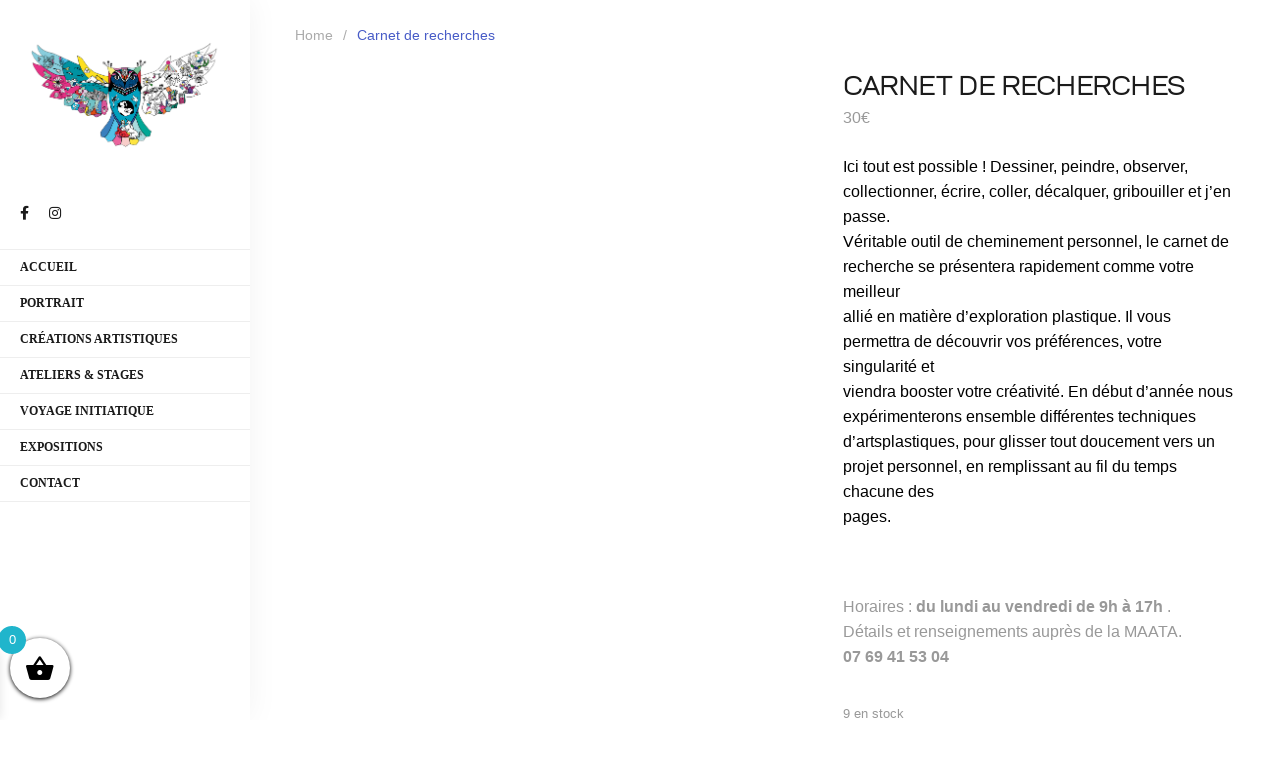

--- FILE ---
content_type: text/html; charset=UTF-8
request_url: https://morganleruyet.fr/product/carnet-de-recherches/
body_size: 31621
content:
<!DOCTYPE html><html lang="fr-FR"><head><script data-no-optimize="1">var litespeed_docref=sessionStorage.getItem("litespeed_docref");litespeed_docref&&(Object.defineProperty(document,"referrer",{get:function(){return litespeed_docref}}),sessionStorage.removeItem("litespeed_docref"));</script> <meta charset="UTF-8"><link data-optimized="2" rel="stylesheet" href="https://morganleruyet.fr/wp-content/litespeed/css/1c6ba57c54cd1aa86d485744c2905f30.css?ver=8427e" /><meta name="viewport" content="width=device-width, initial-scale=1"><link rel="profile" href="https://gmpg.org/xfn/11"> <script type="litespeed/javascript">document.documentElement.className=document.documentElement.className+' yes-js js_active js'</script> <script type="litespeed/javascript">var bookacti_localized={"error":"Une erreur s\u2019est produite.","error_select_event":"Vous n\u2019avez s\u00e9lectionn\u00e9 aucun \u00e9v\u00e8nement. Veuillez s\u00e9lectionner un \u00e9v\u00e8nement.","error_corrupted_event":"Il y a une incoh\u00e9rence dans les donn\u00e9es des \u00e9v\u00e8nements s\u00e9lectionn\u00e9s, veuillez s\u00e9lectionner un \u00e9v\u00e8nement et essayer \u00e0 nouveau.","error_less_avail_than_quantity":"Vous souhaitez faire %1$s r\u00e9servations mais seulement %2$s sont disponibles pour les \u00e9v\u00e8nements s\u00e9lectionn\u00e9s. Veuillez choisir un autre \u00e9v\u00e8nement ou diminuer la quantit\u00e9.","error_quantity_inf_to_0":"Le nombre de r\u00e9servations souhait\u00e9es est inf\u00e9rieur ou \u00e9gal \u00e0 0. Veuillez augmenter la quantit\u00e9.","error_not_allowed":"Vous n\u2019\u00eates pas autoris\u00e9(e) \u00e0 faire cela.","error_user_not_logged_in":"Vous n\u2019\u00eates pas connect\u00e9. Veuillez cr\u00e9er un compte et vous connecter d\u2019abord.","error_password_not_strong_enough":"Votre mot de passe n\u2019est pas assez fort.","select2_search_placeholder":"Veuillez saisir {nb} caract\u00e8res ou plus.","loading":"Chargement","one_person_per_booking":"pour une personne","n_people_per_booking":"pour %1$s personnes","booking":"r\u00e9servation","bookings":"r\u00e9servations","go_to_button":"Aller au","ajaxurl":"https:\/\/morganleruyet.fr\/wp-admin\/admin-ajax.php","nonce_query_select2_options":"09c6242004","fullcalendar_timezone":"UTC","fullcalendar_locale":"fr","current_lang_code":"fr","current_locale":"fr_FR","available_booking_methods":["calendar"],"booking_system_attributes_keys":["id","class","hide_availability","calendars","activities","group_categories","groups_only","groups_single_events","groups_first_event_only","multiple_bookings","bookings_only","tooltip_booking_list","tooltip_booking_list_columns","status","user_id","method","auto_load","start","end","trim","past_events","past_events_bookable","days_off","check_roles","picked_events","form_id","form_action","when_perform_form_action","redirect_url_by_activity","redirect_url_by_group_category","display_data","product_by_activity","product_by_group_category","products_page_url"],"event_tiny_height":32,"event_small_height":75,"event_narrow_width":70,"event_wide_width":250,"calendar_width_classes":{"400":"bookacti-calendar-narrow-width","350":"bookacti-calendar-minimal-width"},"started_events_bookable":0,"started_groups_bookable":0,"event_load_interval":"150","initial_view_threshold":400,"event_touch_press_delay":350,"date_format":"j M - G\\hi","date_format_long":"l j F Y G\\hi","time_format":"H:i","dates_separator":"&nbsp;&rarr;&nbsp;","date_time_separator":"&nbsp;&rarr;&nbsp;","single_event":"\u00c9v\u00e8nement seul","selected_event":"\u00c9v\u00e8nement s\u00e9lectionn\u00e9","selected_events":"\u00c9v\u00e8nements s\u00e9lectionn\u00e9s","no_events":"Aucun \u00e9v\u00e8nement disponible.","avail":"dispo.","avails":"dispo.","not_bookable":"indispo.","hide_availability_fixed":0,"dialog_button_ok":"OK","dialog_button_send":"Envoyer","dialog_button_cancel":"Fermer","dialog_button_cancel_booking":"Annuler la r\u00e9servation","dialog_button_reschedule":"Replanifier","dialog_button_refund":"Demander un remboursement","plugin_path":"https:\/\/morganleruyet.fr\/wp-content\/plugins\/booking-activities","is_admin":0,"current_user_id":0,"current_time":"2026-01-19 17:28:59","calendar_localization":"wp_settings","wp_date_format":"j F Y","wp_time_format":"G\\hi","wp_start_of_week":"1","price_format":"%2$s%1$s","price_currency_symbol":"&euro;","price_thousand_separator":" ","price_decimal_separator":",","price_decimal_number":0,"expired":"expir\u00e9","days":"jours","day":"jour","cart_item_expires":"Cet article expire dans %s","cart_item_expired":"Cet article a expir\u00e9.","cart_item_pending":"Cet article est en attente de paiement.","error_cart_expired":"Votre panier a expir\u00e9.","add_product_to_cart_button_text":"Ajouter au panier","add_booking_to_cart_button_text":"R\u00e9server"}</script> <meta name='robots' content='index, follow, max-image-preview:large, max-snippet:-1, max-video-preview:-1' /><title>Carnet de recherches * Conscience et Créativité</title><link rel="canonical" href="https://morganleruyet.fr/product/carnet-de-recherches/" /><meta property="og:locale" content="fr_FR" /><meta property="og:type" content="article" /><meta property="og:title" content="Carnet de recherches * Conscience et Créativité" /><meta property="og:description" content="Ici tout est possible ! Dessiner, peindre, observer, collectionner, écrire, coller, décalquer, gribouiller et j’en passe. Véritable outil de cheminement personnel, le carnet de recherche se présentera rapidement comme votre meilleur allié en matière d’exploration plastique. Il vous permettra de découvrir vos préférences, votre singularité et viendra booster votre créativité. En début d’année nous expérimenterons ensemble différentes techniques d’artsplastiques, pour glisser tout doucement vers un projet personnel, en remplissant au fil du temps chacune des pages. &nbsp; Horaires : du lundi au vendredi de 9h à 17h . Détails et renseignements auprès de la MAATA. 07 69 41 53 04" /><meta property="og:url" content="https://morganleruyet.fr/product/carnet-de-recherches/" /><meta property="og:site_name" content="Conscience et Créativité" /><meta property="article:modified_time" content="2020-12-08T11:23:13+00:00" /><meta property="og:image" content="https://morganleruyet.fr/wp-content/uploads/2020/12/Atelier-Adultes-Carnets-BD.jpg" /><meta property="og:image:width" content="652" /><meta property="og:image:height" content="431" /><meta property="og:image:type" content="image/jpeg" /><meta name="twitter:card" content="summary_large_image" /> <script type="application/ld+json" class="yoast-schema-graph">{"@context":"https://schema.org","@graph":[{"@type":"WebPage","@id":"https://morganleruyet.fr/product/carnet-de-recherches/","url":"https://morganleruyet.fr/product/carnet-de-recherches/","name":"Carnet de recherches * Conscience et Créativité","isPartOf":{"@id":"https://morganleruyet.fr/#website"},"primaryImageOfPage":{"@id":"https://morganleruyet.fr/product/carnet-de-recherches/#primaryimage"},"image":{"@id":"https://morganleruyet.fr/product/carnet-de-recherches/#primaryimage"},"thumbnailUrl":"https://morganleruyet.fr/wp-content/uploads/2020/12/Atelier-Adultes-Carnets-BD.jpg","datePublished":"2020-12-04T14:39:27+00:00","dateModified":"2020-12-08T11:23:13+00:00","breadcrumb":{"@id":"https://morganleruyet.fr/product/carnet-de-recherches/#breadcrumb"},"inLanguage":"fr-FR","potentialAction":[{"@type":"ReadAction","target":["https://morganleruyet.fr/product/carnet-de-recherches/"]}]},{"@type":"ImageObject","inLanguage":"fr-FR","@id":"https://morganleruyet.fr/product/carnet-de-recherches/#primaryimage","url":"https://morganleruyet.fr/wp-content/uploads/2020/12/Atelier-Adultes-Carnets-BD.jpg","contentUrl":"https://morganleruyet.fr/wp-content/uploads/2020/12/Atelier-Adultes-Carnets-BD.jpg","width":652,"height":431},{"@type":"BreadcrumbList","@id":"https://morganleruyet.fr/product/carnet-de-recherches/#breadcrumb","itemListElement":[{"@type":"ListItem","position":1,"name":"Accueil","item":"https://morganleruyet.fr/"},{"@type":"ListItem","position":2,"name":"Shop","item":"https://morganleruyet.fr/shop/"},{"@type":"ListItem","position":3,"name":"Carnet de recherches"}]},{"@type":"WebSite","@id":"https://morganleruyet.fr/#website","url":"https://morganleruyet.fr/","name":"Morgan Le Ruyet - Conscience et Créativité","description":"Art with Love","publisher":{"@id":"https://morganleruyet.fr/#/schema/person/950efd92d3cfecb8c632453e861ecd42"},"potentialAction":[{"@type":"SearchAction","target":{"@type":"EntryPoint","urlTemplate":"https://morganleruyet.fr/?s={search_term_string}"},"query-input":{"@type":"PropertyValueSpecification","valueRequired":true,"valueName":"search_term_string"}}],"inLanguage":"fr-FR"},{"@type":["Person","Organization"],"@id":"https://morganleruyet.fr/#/schema/person/950efd92d3cfecb8c632453e861ecd42","name":"Mo","image":{"@type":"ImageObject","inLanguage":"fr-FR","@id":"https://morganleruyet.fr/#/schema/person/image/","url":"https://morganleruyet.fr/wp-content/uploads/2021/01/cropped-logo-chouette-animal-totem-conscience-et-creativite-carre-22x22-1-1.jpg","contentUrl":"https://morganleruyet.fr/wp-content/uploads/2021/01/cropped-logo-chouette-animal-totem-conscience-et-creativite-carre-22x22-1-1.jpg","width":135,"height":80,"caption":"Mo"},"logo":{"@id":"https://morganleruyet.fr/#/schema/person/image/"},"sameAs":["https://morganleruyet.fr"]}]}</script> <link rel='dns-prefetch' href='//a.omappapi.com' /><link rel='dns-prefetch' href='//fonts.googleapis.com' /><link rel='dns-prefetch' href='//www.googletagmanager.com' /><link rel="alternate" type="application/rss+xml" title="Conscience et Créativité &raquo; Flux" href="https://morganleruyet.fr/feed/" /><link rel="alternate" type="application/rss+xml" title="Conscience et Créativité &raquo; Flux des commentaires" href="https://morganleruyet.fr/comments/feed/" /><link rel="alternate" type="text/calendar" title="Conscience et Créativité &raquo; Flux iCal" href="https://morganleruyet.fr/events/?ical=1" /><style id='wp-block-library-theme-inline-css' type='text/css'>.wp-block-audio :where(figcaption){color:#555;font-size:13px;text-align:center}.is-dark-theme .wp-block-audio :where(figcaption){color:#ffffffa6}.wp-block-audio{margin:0 0 1em}.wp-block-code{border:1px solid #ccc;border-radius:4px;font-family:Menlo,Consolas,monaco,monospace;padding:.8em 1em}.wp-block-embed :where(figcaption){color:#555;font-size:13px;text-align:center}.is-dark-theme .wp-block-embed :where(figcaption){color:#ffffffa6}.wp-block-embed{margin:0 0 1em}.blocks-gallery-caption{color:#555;font-size:13px;text-align:center}.is-dark-theme .blocks-gallery-caption{color:#ffffffa6}:root :where(.wp-block-image figcaption){color:#555;font-size:13px;text-align:center}.is-dark-theme :root :where(.wp-block-image figcaption){color:#ffffffa6}.wp-block-image{margin:0 0 1em}.wp-block-pullquote{border-bottom:4px solid;border-top:4px solid;color:currentColor;margin-bottom:1.75em}.wp-block-pullquote cite,.wp-block-pullquote footer,.wp-block-pullquote__citation{color:currentColor;font-size:.8125em;font-style:normal;text-transform:uppercase}.wp-block-quote{border-left:.25em solid;margin:0 0 1.75em;padding-left:1em}.wp-block-quote cite,.wp-block-quote footer{color:currentColor;font-size:.8125em;font-style:normal;position:relative}.wp-block-quote.has-text-align-right{border-left:none;border-right:.25em solid;padding-left:0;padding-right:1em}.wp-block-quote.has-text-align-center{border:none;padding-left:0}.wp-block-quote.is-large,.wp-block-quote.is-style-large,.wp-block-quote.is-style-plain{border:none}.wp-block-search .wp-block-search__label{font-weight:700}.wp-block-search__button{border:1px solid #ccc;padding:.375em .625em}:where(.wp-block-group.has-background){padding:1.25em 2.375em}.wp-block-separator.has-css-opacity{opacity:.4}.wp-block-separator{border:none;border-bottom:2px solid;margin-left:auto;margin-right:auto}.wp-block-separator.has-alpha-channel-opacity{opacity:1}.wp-block-separator:not(.is-style-wide):not(.is-style-dots){width:100px}.wp-block-separator.has-background:not(.is-style-dots){border-bottom:none;height:1px}.wp-block-separator.has-background:not(.is-style-wide):not(.is-style-dots){height:2px}.wp-block-table{margin:0 0 1em}.wp-block-table td,.wp-block-table th{word-break:normal}.wp-block-table :where(figcaption){color:#555;font-size:13px;text-align:center}.is-dark-theme .wp-block-table :where(figcaption){color:#ffffffa6}.wp-block-video :where(figcaption){color:#555;font-size:13px;text-align:center}.is-dark-theme .wp-block-video :where(figcaption){color:#ffffffa6}.wp-block-video{margin:0 0 1em}:root :where(.wp-block-template-part.has-background){margin-bottom:0;margin-top:0;padding:1.25em 2.375em}</style><style id='yith-wcwl-main-inline-css' type='text/css'>.yith-wcwl-share li a{color: #FFFFFF;}.yith-wcwl-share li a:hover{color: #FFFFFF;}.yith-wcwl-share a.facebook{background: #39599E; background-color: #39599E;}.yith-wcwl-share a.facebook:hover{background: #39599E; background-color: #39599E;}.yith-wcwl-share a.twitter{background: #45AFE2; background-color: #45AFE2;}.yith-wcwl-share a.twitter:hover{background: #39599E; background-color: #39599E;}.yith-wcwl-share a.pinterest{background: #AB2E31; background-color: #AB2E31;}.yith-wcwl-share a.pinterest:hover{background: #39599E; background-color: #39599E;}.yith-wcwl-share a.email{background: #FBB102; background-color: #FBB102;}.yith-wcwl-share a.email:hover{background: #39599E; background-color: #39599E;}.yith-wcwl-share a.whatsapp{background: #00A901; background-color: #00A901;}.yith-wcwl-share a.whatsapp:hover{background: #39599E; background-color: #39599E;}</style><style id='classic-theme-styles-inline-css' type='text/css'>/*! This file is auto-generated */
.wp-block-button__link{color:#fff;background-color:#32373c;border-radius:9999px;box-shadow:none;text-decoration:none;padding:calc(.667em + 2px) calc(1.333em + 2px);font-size:1.125em}.wp-block-file__button{background:#32373c;color:#fff;text-decoration:none}</style><style id='global-styles-inline-css' type='text/css'>:root{--wp--preset--aspect-ratio--square: 1;--wp--preset--aspect-ratio--4-3: 4/3;--wp--preset--aspect-ratio--3-4: 3/4;--wp--preset--aspect-ratio--3-2: 3/2;--wp--preset--aspect-ratio--2-3: 2/3;--wp--preset--aspect-ratio--16-9: 16/9;--wp--preset--aspect-ratio--9-16: 9/16;--wp--preset--color--black: #000000;--wp--preset--color--cyan-bluish-gray: #abb8c3;--wp--preset--color--white: #ffffff;--wp--preset--color--pale-pink: #f78da7;--wp--preset--color--vivid-red: #cf2e2e;--wp--preset--color--luminous-vivid-orange: #ff6900;--wp--preset--color--luminous-vivid-amber: #fcb900;--wp--preset--color--light-green-cyan: #7bdcb5;--wp--preset--color--vivid-green-cyan: #00d084;--wp--preset--color--pale-cyan-blue: #8ed1fc;--wp--preset--color--vivid-cyan-blue: #0693e3;--wp--preset--color--vivid-purple: #9b51e0;--wp--preset--gradient--vivid-cyan-blue-to-vivid-purple: linear-gradient(135deg,rgba(6,147,227,1) 0%,rgb(155,81,224) 100%);--wp--preset--gradient--light-green-cyan-to-vivid-green-cyan: linear-gradient(135deg,rgb(122,220,180) 0%,rgb(0,208,130) 100%);--wp--preset--gradient--luminous-vivid-amber-to-luminous-vivid-orange: linear-gradient(135deg,rgba(252,185,0,1) 0%,rgba(255,105,0,1) 100%);--wp--preset--gradient--luminous-vivid-orange-to-vivid-red: linear-gradient(135deg,rgba(255,105,0,1) 0%,rgb(207,46,46) 100%);--wp--preset--gradient--very-light-gray-to-cyan-bluish-gray: linear-gradient(135deg,rgb(238,238,238) 0%,rgb(169,184,195) 100%);--wp--preset--gradient--cool-to-warm-spectrum: linear-gradient(135deg,rgb(74,234,220) 0%,rgb(151,120,209) 20%,rgb(207,42,186) 40%,rgb(238,44,130) 60%,rgb(251,105,98) 80%,rgb(254,248,76) 100%);--wp--preset--gradient--blush-light-purple: linear-gradient(135deg,rgb(255,206,236) 0%,rgb(152,150,240) 100%);--wp--preset--gradient--blush-bordeaux: linear-gradient(135deg,rgb(254,205,165) 0%,rgb(254,45,45) 50%,rgb(107,0,62) 100%);--wp--preset--gradient--luminous-dusk: linear-gradient(135deg,rgb(255,203,112) 0%,rgb(199,81,192) 50%,rgb(65,88,208) 100%);--wp--preset--gradient--pale-ocean: linear-gradient(135deg,rgb(255,245,203) 0%,rgb(182,227,212) 50%,rgb(51,167,181) 100%);--wp--preset--gradient--electric-grass: linear-gradient(135deg,rgb(202,248,128) 0%,rgb(113,206,126) 100%);--wp--preset--gradient--midnight: linear-gradient(135deg,rgb(2,3,129) 0%,rgb(40,116,252) 100%);--wp--preset--font-size--small: 13px;--wp--preset--font-size--medium: 20px;--wp--preset--font-size--large: 36px;--wp--preset--font-size--x-large: 42px;--wp--preset--font-family--inter: "Inter", sans-serif;--wp--preset--font-family--cardo: Cardo;--wp--preset--spacing--20: 0.44rem;--wp--preset--spacing--30: 0.67rem;--wp--preset--spacing--40: 1rem;--wp--preset--spacing--50: 1.5rem;--wp--preset--spacing--60: 2.25rem;--wp--preset--spacing--70: 3.38rem;--wp--preset--spacing--80: 5.06rem;--wp--preset--shadow--natural: 6px 6px 9px rgba(0, 0, 0, 0.2);--wp--preset--shadow--deep: 12px 12px 50px rgba(0, 0, 0, 0.4);--wp--preset--shadow--sharp: 6px 6px 0px rgba(0, 0, 0, 0.2);--wp--preset--shadow--outlined: 6px 6px 0px -3px rgba(255, 255, 255, 1), 6px 6px rgba(0, 0, 0, 1);--wp--preset--shadow--crisp: 6px 6px 0px rgba(0, 0, 0, 1);}:where(.is-layout-flex){gap: 0.5em;}:where(.is-layout-grid){gap: 0.5em;}body .is-layout-flex{display: flex;}.is-layout-flex{flex-wrap: wrap;align-items: center;}.is-layout-flex > :is(*, div){margin: 0;}body .is-layout-grid{display: grid;}.is-layout-grid > :is(*, div){margin: 0;}:where(.wp-block-columns.is-layout-flex){gap: 2em;}:where(.wp-block-columns.is-layout-grid){gap: 2em;}:where(.wp-block-post-template.is-layout-flex){gap: 1.25em;}:where(.wp-block-post-template.is-layout-grid){gap: 1.25em;}.has-black-color{color: var(--wp--preset--color--black) !important;}.has-cyan-bluish-gray-color{color: var(--wp--preset--color--cyan-bluish-gray) !important;}.has-white-color{color: var(--wp--preset--color--white) !important;}.has-pale-pink-color{color: var(--wp--preset--color--pale-pink) !important;}.has-vivid-red-color{color: var(--wp--preset--color--vivid-red) !important;}.has-luminous-vivid-orange-color{color: var(--wp--preset--color--luminous-vivid-orange) !important;}.has-luminous-vivid-amber-color{color: var(--wp--preset--color--luminous-vivid-amber) !important;}.has-light-green-cyan-color{color: var(--wp--preset--color--light-green-cyan) !important;}.has-vivid-green-cyan-color{color: var(--wp--preset--color--vivid-green-cyan) !important;}.has-pale-cyan-blue-color{color: var(--wp--preset--color--pale-cyan-blue) !important;}.has-vivid-cyan-blue-color{color: var(--wp--preset--color--vivid-cyan-blue) !important;}.has-vivid-purple-color{color: var(--wp--preset--color--vivid-purple) !important;}.has-black-background-color{background-color: var(--wp--preset--color--black) !important;}.has-cyan-bluish-gray-background-color{background-color: var(--wp--preset--color--cyan-bluish-gray) !important;}.has-white-background-color{background-color: var(--wp--preset--color--white) !important;}.has-pale-pink-background-color{background-color: var(--wp--preset--color--pale-pink) !important;}.has-vivid-red-background-color{background-color: var(--wp--preset--color--vivid-red) !important;}.has-luminous-vivid-orange-background-color{background-color: var(--wp--preset--color--luminous-vivid-orange) !important;}.has-luminous-vivid-amber-background-color{background-color: var(--wp--preset--color--luminous-vivid-amber) !important;}.has-light-green-cyan-background-color{background-color: var(--wp--preset--color--light-green-cyan) !important;}.has-vivid-green-cyan-background-color{background-color: var(--wp--preset--color--vivid-green-cyan) !important;}.has-pale-cyan-blue-background-color{background-color: var(--wp--preset--color--pale-cyan-blue) !important;}.has-vivid-cyan-blue-background-color{background-color: var(--wp--preset--color--vivid-cyan-blue) !important;}.has-vivid-purple-background-color{background-color: var(--wp--preset--color--vivid-purple) !important;}.has-black-border-color{border-color: var(--wp--preset--color--black) !important;}.has-cyan-bluish-gray-border-color{border-color: var(--wp--preset--color--cyan-bluish-gray) !important;}.has-white-border-color{border-color: var(--wp--preset--color--white) !important;}.has-pale-pink-border-color{border-color: var(--wp--preset--color--pale-pink) !important;}.has-vivid-red-border-color{border-color: var(--wp--preset--color--vivid-red) !important;}.has-luminous-vivid-orange-border-color{border-color: var(--wp--preset--color--luminous-vivid-orange) !important;}.has-luminous-vivid-amber-border-color{border-color: var(--wp--preset--color--luminous-vivid-amber) !important;}.has-light-green-cyan-border-color{border-color: var(--wp--preset--color--light-green-cyan) !important;}.has-vivid-green-cyan-border-color{border-color: var(--wp--preset--color--vivid-green-cyan) !important;}.has-pale-cyan-blue-border-color{border-color: var(--wp--preset--color--pale-cyan-blue) !important;}.has-vivid-cyan-blue-border-color{border-color: var(--wp--preset--color--vivid-cyan-blue) !important;}.has-vivid-purple-border-color{border-color: var(--wp--preset--color--vivid-purple) !important;}.has-vivid-cyan-blue-to-vivid-purple-gradient-background{background: var(--wp--preset--gradient--vivid-cyan-blue-to-vivid-purple) !important;}.has-light-green-cyan-to-vivid-green-cyan-gradient-background{background: var(--wp--preset--gradient--light-green-cyan-to-vivid-green-cyan) !important;}.has-luminous-vivid-amber-to-luminous-vivid-orange-gradient-background{background: var(--wp--preset--gradient--luminous-vivid-amber-to-luminous-vivid-orange) !important;}.has-luminous-vivid-orange-to-vivid-red-gradient-background{background: var(--wp--preset--gradient--luminous-vivid-orange-to-vivid-red) !important;}.has-very-light-gray-to-cyan-bluish-gray-gradient-background{background: var(--wp--preset--gradient--very-light-gray-to-cyan-bluish-gray) !important;}.has-cool-to-warm-spectrum-gradient-background{background: var(--wp--preset--gradient--cool-to-warm-spectrum) !important;}.has-blush-light-purple-gradient-background{background: var(--wp--preset--gradient--blush-light-purple) !important;}.has-blush-bordeaux-gradient-background{background: var(--wp--preset--gradient--blush-bordeaux) !important;}.has-luminous-dusk-gradient-background{background: var(--wp--preset--gradient--luminous-dusk) !important;}.has-pale-ocean-gradient-background{background: var(--wp--preset--gradient--pale-ocean) !important;}.has-electric-grass-gradient-background{background: var(--wp--preset--gradient--electric-grass) !important;}.has-midnight-gradient-background{background: var(--wp--preset--gradient--midnight) !important;}.has-small-font-size{font-size: var(--wp--preset--font-size--small) !important;}.has-medium-font-size{font-size: var(--wp--preset--font-size--medium) !important;}.has-large-font-size{font-size: var(--wp--preset--font-size--large) !important;}.has-x-large-font-size{font-size: var(--wp--preset--font-size--x-large) !important;}
:where(.wp-block-post-template.is-layout-flex){gap: 1.25em;}:where(.wp-block-post-template.is-layout-grid){gap: 1.25em;}
:where(.wp-block-columns.is-layout-flex){gap: 2em;}:where(.wp-block-columns.is-layout-grid){gap: 2em;}
:root :where(.wp-block-pullquote){font-size: 1.5em;line-height: 1.6;}</style><style id='dashicons-inline-css' type='text/css'>[data-font="Dashicons"]:before {font-family: 'Dashicons' !important;content: attr(data-icon) !important;speak: none !important;font-weight: normal !important;font-variant: normal !important;text-transform: none !important;line-height: 1 !important;font-style: normal !important;-webkit-font-smoothing: antialiased !important;-moz-osx-font-smoothing: grayscale !important;}</style><style id='rs-plugin-settings-inline-css' type='text/css'>#rs-demo-id {}</style><style id='woocommerce-inline-inline-css' type='text/css'>.woocommerce form .form-row .required { visibility: visible; }</style><style id='font-awesome-inline-css' type='text/css'>[data-font="FontAwesome"]:before {font-family: 'FontAwesome' !important;content: attr(data-icon) !important;speak: none !important;font-weight: normal !important;font-variant: normal !important;text-transform: none !important;line-height: 1 !important;font-style: normal !important;-webkit-font-smoothing: antialiased !important;-moz-osx-font-smoothing: grayscale !important;}</style><style id='xoo-wsc-style-inline-css' type='text/css'>.xoo-wsc-ft-buttons-cont a.xoo-wsc-ft-btn, .xoo-wsc-container .xoo-wsc-btn {
	background-color: #257adb;
	color: #ffffff;
	border: ;
	padding: 10px 20px;
}

.xoo-wsc-ft-buttons-cont a.xoo-wsc-ft-btn:hover, .xoo-wsc-container .xoo-wsc-btn:hover {
	background-color: #ffffff;
	color: #000000;
	border: 2px solid #000000;
}

 

.xoo-wsc-footer{
	background-color: #ffffff;
	color: #000000;
	padding: 10px 20px;
	box-shadow: 0 -1px 10px #0000001a;
}

.xoo-wsc-footer, .xoo-wsc-footer a, .xoo-wsc-footer .amount{
	font-size: 18px;
}

.xoo-wsc-btn .amount{
	color: #ffffff}

.xoo-wsc-btn:hover .amount{
	color: #000000;
}

.xoo-wsc-ft-buttons-cont{
	grid-template-columns: auto;
}

.xoo-wsc-basket{
	bottom: 12px;
	left: 0px;
	background-color: #ffffff;
	color: #000000;
	box-shadow: 0 1px 4px 0;
	border-radius: 50%;
	display: flex;
	width: 60px;
	height: 60px;
}


.xoo-wsc-bki{
	font-size: 30px}

.xoo-wsc-items-count{
	top: -12px;
	left: -12px;
}

.xoo-wsc-items-count{
	background-color: #20b5cc;
	color: #ffffff;
}

.xoo-wsc-container, .xoo-wsc-slider{
	max-width: 300px;
	left: -300px;
	max-height: 100vh;
	bottom: 0;
	font-family: }


.xoo-wsc-cart-active .xoo-wsc-container, .xoo-wsc-slider-active .xoo-wsc-slider{
	left: 0;
}


.xoo-wsc-cart-active .xoo-wsc-basket{
	left: 300px;
}

.xoo-wsc-slider{
	right: -300px;
}

span.xoo-wsch-close {
    font-size: 16px;
    right: 10px;
}

.xoo-wsch-top{
	justify-content: center;
}

.xoo-wsch-text{
	font-size: 20px;
}

.xoo-wsc-header{
	color: #000000;
	background-color: #e0f6ff;
	border-bottom: 2px solid #eee;
}


.xoo-wsc-body{
	background-color: #ffffff;
}

.xoo-wsc-body, .xoo-wsc-body span.amount, .xoo-wsc-body a{
	font-size: 16px;
	color: #000000;
}

.xoo-wsc-product{
	padding: 20px 15px;
	margin: 0;
	border-radius: 0px;
	box-shadow: 0 0;
	background-color: transparent;
}

.xoo-wsc-img-col{
	width: 30%;
}
.xoo-wsc-sum-col{
	width: 70%;
}

.xoo-wsc-sum-col{
	justify-content: center;
}


/** Shortcode **/
.xoo-wsc-sc-count{
	background-color: #000000;
	color: #ffffff;
}

.xoo-wsc-sc-bki{
	font-size: 28px;
	color: 28;
}
.xoo-wsc-sc-cont{
	color: #000000;
}

.added_to_cart{
	display: none!important;
}

.xoo-wsc-product dl.variation {
	display: block;
}</style> <script type="litespeed/javascript" data-src="https://morganleruyet.fr/wp-includes/js/jquery/jquery.min.js" id="jquery-core-js"></script> <script id="wc-add-to-cart-js-extra" type="litespeed/javascript">var wc_add_to_cart_params={"ajax_url":"\/wp-admin\/admin-ajax.php","wc_ajax_url":"\/?wc-ajax=%%endpoint%%","i18n_view_cart":"Voir le panier","cart_url":"https:\/\/morganleruyet.fr\/cart\/","is_cart":"","cart_redirect_after_add":"no"}</script> <script id="wc-single-product-js-extra" type="litespeed/javascript">var wc_single_product_params={"i18n_required_rating_text":"Veuillez s\u00e9lectionner une note","review_rating_required":"yes","flexslider":{"rtl":!1,"animation":"slide","smoothHeight":!0,"directionNav":!1,"controlNav":"thumbnails","slideshow":!1,"animationSpeed":500,"animationLoop":!1,"allowOneSlide":!1},"zoom_enabled":"1","zoom_options":[],"photoswipe_enabled":"1","photoswipe_options":{"shareEl":!1,"closeOnScroll":!1,"history":!1,"hideAnimationDuration":0,"showAnimationDuration":0},"flexslider_enabled":"1"}</script> <script id="woocommerce-js-extra" type="litespeed/javascript">var woocommerce_params={"ajax_url":"\/wp-admin\/admin-ajax.php","wc_ajax_url":"\/?wc-ajax=%%endpoint%%"}</script> <script id="woocommerce-tokenization-form-js-extra" type="litespeed/javascript">var wc_tokenization_form_params={"is_registration_required":"1","is_logged_in":""}</script> <script id="xoo-wsc-main-js-js-extra" type="litespeed/javascript">var xoo_wsc_params={"adminurl":"https:\/\/morganleruyet.fr\/wp-admin\/admin-ajax.php","wc_ajax_url":"\/?wc-ajax=%%endpoint%%","qtyUpdateDelay":"500","notificationTime":"5000","html":{"successNotice":"<ul class=\"xoo-wsc-notices\"><li class=\"xoo-wsc-notice-success\"><span class=\"xoo-wsc-icon-check_circle\"><\/span>%s%<\/li><\/ul>","errorNotice":"<ul class=\"xoo-wsc-notices\"><li class=\"xoo-wsc-notice-error\"><span class=\"xoo-wsc-icon-cross\"><\/span>%s%<\/li><\/ul>"},"strings":{"maxQtyError":"Only %s% in stock","stepQtyError":"Quantity can only be purchased in multiple of %s%","calculateCheckout":"Please use checkout form to calculate shipping","couponEmpty":"Please enter promo code"},"isCheckout":"","isCart":"","sliderAutoClose":"1","shippingEnabled":"1","couponsEnabled":"1","autoOpenCart":"yes","addedToCart":"","ajaxAddToCart":"yes","skipAjaxForData":[],"showBasket":"always_show","flyToCart":"no","productFlyClass":"","refreshCart":"no","fetchDelay":"200","triggerClass":""}</script> <link rel="https://api.w.org/" href="https://morganleruyet.fr/wp-json/" /><link rel="alternate" title="JSON" type="application/json" href="https://morganleruyet.fr/wp-json/wp/v2/product/11460" /><link rel="EditURI" type="application/rsd+xml" title="RSD" href="https://morganleruyet.fr/xmlrpc.php?rsd" /><link rel='shortlink' href='https://morganleruyet.fr/?p=11460' /><link rel="alternate" title="oEmbed (JSON)" type="application/json+oembed" href="https://morganleruyet.fr/wp-json/oembed/1.0/embed?url=https%3A%2F%2Fmorganleruyet.fr%2Fproduct%2Fcarnet-de-recherches%2F" /><link rel="alternate" title="oEmbed (XML)" type="text/xml+oembed" href="https://morganleruyet.fr/wp-json/oembed/1.0/embed?url=https%3A%2F%2Fmorganleruyet.fr%2Fproduct%2Fcarnet-de-recherches%2F&#038;format=xml" /><meta name="generator" content="Site Kit by Google 1.138.0" /><meta name="tec-api-version" content="v1"><meta name="tec-api-origin" content="https://morganleruyet.fr"><link rel="alternate" href="https://morganleruyet.fr/wp-json/tribe/events/v1/" />	<noscript><style>.woocommerce-product-gallery{ opacity: 1 !important; }</style></noscript><style type="text/css" id="g5core-custom-css">.gel-tab .vc_tta-tab > a {  color: #999 !important;}.gel-pricing-progress .pricing-feature.disable {  color: #999 !important;}.gel-pricing-progress .pricing-feature.disable .list-bullet {  color: #999 !important;}.gel-heading-description {  color: #999;}.gel-heading.gel-heading-custom-style-01 .gel-heading-subtitle {  color: #999;}.gel-heading.gel-heading-custom-style-02 .gel-heading-subtitle {  color: #999;}.gel-heading.gel-heading-custom-style-03 .gel-heading-subtitle {  color: #999;}.gel-heading.gel-heading-custom-style-04 .gel-heading-subtitle {  color: #999;}.gel-heading.gel-heading-custom-style-05 .gel-heading-subtitle {  color: #999;}.gel-heading.gel-heading-custom-style-06 .gel-heading-subtitle {  color: #999;}.text-color,body,.testimonial-job-color-99 .gel-testimonial-job,.gel-testimonial-name-14 .gel-testimonial-bio,.gel-our-team .gel-our-team-social,.menu-horizontal .menu-item > a:hover,.menu-horizontal .menu-item > a:focus,.menu-horizontal .menu-current > a,.menu-horizontal .current-menu-parent > a,.menu-horizontal .current-menu-ancestor > a,.menu-horizontal .current-menu-item > a,.gel-footer-hover-color a,.wp-block-image figcaption {  color: #999;}.text-border-color,.gel-footer-border .gel-list-style-03 ul li:not(:last-child) {  border-color: #999;}.text-bg-color,ul.g5blog__post-meta li:after {  background-color: #999;}.g5portfolio__single-navigation .nav-links > div .nav-subtitle {  color: #999;}.woocommerce .g5shop__product-item .g5shop__product-info .price,.woocommerce ul.products li.product .price,.woocommerce div.product .woocommerce-tabs ul.tabs li a {  color: #999;}::-moz-selection {  background-color: #485cc7;}::selection {  background-color: #485cc7;}.btn,button,input[type=button],input[type=reset],input[type=submit] {  color: #fff;  background-color: #485cc7;  border-color: #485cc7;}.btn.btn-outline,button.btn-outline,input[type=button].btn-outline,input[type=reset].btn-outline,input[type=submit].btn-outline {  color: #485cc7;}.btn.btn-outline:focus, .btn.btn-outline:hover, .btn.btn-outline:active,button.btn-outline:focus,button.btn-outline:hover,button.btn-outline:active,input[type=button].btn-outline:focus,input[type=button].btn-outline:hover,input[type=button].btn-outline:active,input[type=reset].btn-outline:focus,input[type=reset].btn-outline:hover,input[type=reset].btn-outline:active,input[type=submit].btn-outline:focus,input[type=submit].btn-outline:hover,input[type=submit].btn-outline:active {  background-color: #485cc7;  color: #fff;  border-color: #485cc7;}.btn.btn-link,button.btn-link,input[type=button].btn-link,input[type=reset].btn-link,input[type=submit].btn-link {  color: #485cc7;}.btn.btn-accent {  color: #fff;  background-color: #485cc7;  border-color: #485cc7;}.btn.btn-accent:focus, .btn.btn-accent:hover, .btn.btn-accent:active {  color: #fff;  background-color: #374ab2;  border-color: #3446a8;}.btn.btn-accent.btn-outline {  color: #485cc7;}.btn.btn-accent.btn-outline:focus, .btn.btn-accent.btn-outline:hover, .btn.btn-accent.btn-outline:active {  background-color: #485cc7;  color: #fff;  border-color: #485cc7;}.btn.btn-accent.btn-link {  color: #485cc7;}.wp-block-button__link:not(.has-background):not(.has-text-color) {  color: #fff;  background-color: #485cc7;  border-color: #485cc7;}.wp-block-button__link:not(.has-background):not(.has-text-color):focus, .wp-block-button__link:not(.has-background):not(.has-text-color):hover, .wp-block-button__link:not(.has-background):not(.has-text-color):active {  color: #fff;  background-color: #374ab2;  border-color: #3446a8;}.wp-block-button__link:not(.has-background):not(.has-text-color).btn-outline {  color: #485cc7;}.wp-block-button__link:not(.has-background):not(.has-text-color).btn-outline:focus, .wp-block-button__link:not(.has-background):not(.has-text-color).btn-outline:hover, .wp-block-button__link:not(.has-background):not(.has-text-color).btn-outline:active {  background-color: #485cc7;  color: #fff;  border-color: #485cc7;}.wp-block-button__link:not(.has-background):not(.has-text-color).btn-link {  color: #485cc7;}.wp-block-button:not(.is-style-outline) .wp-block-button__link:hover {  color: #fff;  background-color: #485cc7;  border-color: #485cc7;}.wp-block-button:not(.is-style-outline) .wp-block-button__link:hover:focus, .wp-block-button:not(.is-style-outline) .wp-block-button__link:hover:hover, .wp-block-button:not(.is-style-outline) .wp-block-button__link:hover:active {  color: #fff;  background-color: #374ab2;  border-color: #3446a8;}.wp-block-button:not(.is-style-outline) .wp-block-button__link:hover.btn-outline {  color: #485cc7;}.wp-block-button:not(.is-style-outline) .wp-block-button__link:hover.btn-outline:focus, .wp-block-button:not(.is-style-outline) .wp-block-button__link:hover.btn-outline:hover, .wp-block-button:not(.is-style-outline) .wp-block-button__link:hover.btn-outline:active {  background-color: #485cc7;  color: #fff;  border-color: #485cc7;}.wp-block-button:not(.is-style-outline) .wp-block-button__link:hover.btn-link {  color: #485cc7;}.wp-block-button.is-style-outline .wp-block-button__link:hover {  background-color: #485cc7 !important;}.accent-text-color,.gel-pricing-style-1 .pricing-name,.gel-pricing-style-2 .pricing-name,.gel-pricing-style-3 .pricing-name,.gel-testimonial .author-attr h4 > a:hover,.gel-heading-title mark,.gel-heading-subtitle,.title-view-demo a:hover,.gel-icon-box .title > a:hover,.gel-video-classic .view-video:hover,.gel-our-team .gel-our-team-name > a:hover,.g5core__single-breadcrumbs .breadcrumb-leaf,.g5core__single-breadcrumbs > li:hover,.g5core__social-share li:hover,.wp-block-button.is-style-outline .wp-block-button__link:not(.has-text-color),.article-post .entry-footer .link-more > a:hover,.article-post .entry-footer .meta-comment a:hover,.article-post .entry-title a:hover,.article-post .entry-meta a:hover,.comment-list .comment-reply-link:hover,ul.g5blog__post-meta li:hover,.g5blog__post-title:hover {  color: #485cc7;}.accent-bg-color,.pricing-featured-text,.gel-pricing-progress.pri-progress-50 .pricing-wrap-top,.gel-heading-separate,.gel-wpcf7.style2 .wpcf7-submit,.gel-wpcf7.style3 .wpcf7-submit,.g5core-back-to-top:focus,.g5core-back-to-top:hover,.g5core__paging.next-prev > a:not(.disable):hover,.post-navigation .nav-links > div:hover,.page-links > .page-links-text {  background-color: #485cc7;}.accent-border-color,input[type=text]:focus,input[type=email]:focus,input[type=url]:focus,input[type=password]:focus,input[type=search]:focus,input[type=number]:focus,input[type=tel]:focus,input[type=range]:focus,input[type=date]:focus,input[type=month]:focus,input[type=week]:focus,input[type=time]:focus,input[type=datetime]:focus,input[type=datetime-local]:focus,input[type=color]:focus,textarea:focus,select:focus,.gel-wpcf7.input-bg-transparent input:not(.btn):focus,.gel-wpcf7.input-bg-transparent input:not(.btn):active,.gel-wpcf7.style2 .wpcf7-submit,.gel-wpcf7.style3 .wpcf7-submit,.g5core__paging.next-prev > a:not(.disable):hover,.wp-block-button.is-style-outline .wp-block-button__link:hover,.post-navigation .nav-links > div:hover,.page-links > .page-links-text {  border-color: #485cc7;}.g5portfolio__post-title:hover,.g5portfolio__post-cat a:hover,.g5portfolio__single-navigation .nav-links > div .nav-title:hover,.g5portfolio__single-navigation .nav-links .nav-back:hover {  color: #485cc7;}.woocommerce a.remove:hover:before,.g5shop__search-product .result ul li:hover a,.woocommerce-loop-category__title:hover,.g5shop__loop-product-title:hover,.woocommerce ul.products li.product .woocommerce-loop-category__title:hover,.woocommerce ul.products li.product .woocommerce-loop-product__title:hover,.g5shop__loop-product-cat:hover,.g5shop__mini-cart ul.woocommerce-mini-cart li a:not(.remove):hover,.g5shop__mini-cart ul.woocommerce-mini-cart li a:not(.remove):focus,.g5shop__mini-cart ul.woocommerce-mini-cart li a:not(.remove):active,.woocommerce-error a:hover,.woocommerce-info a:hover,.woocommerce-message a:hover,ul.g5shop__price-filter .current > a,.woocommerce ul.product_list_widget:not(.cart_list) li a:hover,.woocommerce ul.product_list_widget:not(.cart_list) li a:focus,.woocommerce ul.product_list_widget:not(.cart_list) li a:active,.g5shop__product-gallery-video:hover,.woocommerce div.product div.summary .product_title a:hover,.woocommerce div.product div.summary .woocommerce-product-rating a:hover,.woocommerce div.product form.cart table.group_table td.woocommerce-grouped-product-list-item__label a:hover,.product_meta > span a:hover,.woocommerce-cart .cart-collaterals .cart_totals .shipping-calculator-button:hover,.woocommerce table.shop_table .product-name a:hover,.woocommerce .woocommerce-form-login .lost_password a:hover,.woocommerce-MyAccount-content > p:not(.woocommerce-info) a:hover {  color: #485cc7;}.g5shop_header-action-icon a > span,.woocommerce div.product div.images .woocommerce-product-gallery__trigger:hover:after {  background-color: #485cc7;}.woocommerce div.product div.images .woocommerce-product-gallery__trigger:hover:before {  border-color: #485cc7;}.gel-tab .vc_tta-panels {  border-top: solid 1px #ececec !important;}.gel-pricing-progress .pricing-features:after {  background-color: #ececec;}.gel-pricing-line .pricing-features:before {  background-color: #ececec;}.mailchimp-form-download .gel-mailchimp .form-email {  border: 1px solid #ececec !important;}.mailchimp-form-border-input .gel-mailchimp .form-email {  border: 1px solid #ececec !important;}@media only screen and (max-width: 991px) {  .site-header .site-navigation {    border-top: solid 1px #ececec;  }    }.wp-block-separator {  border-bottom: 2px solid #ececec;}.border-color,hr,blockquote,table th,table td,table thead th,input[type=text],input[type=email],input[type=url],input[type=password],input[type=search],input[type=number],input[type=tel],input[type=range],input[type=date],input[type=month],input[type=week],input[type=time],input[type=datetime],input[type=datetime-local],input[type=color],textarea,select,.pricing-button .btn-outline,.gel-pricing-progress,.gel-pricing-line,.gel-image-box-style-custom .gel-image-box .content-box,.site-header .search-form-wrapper .search-form,.g5core__paging.next-prev > a,.g5core__cate-filer,.wp-block-table th,.wp-block-table td,.wp-block-quote:not(.is-large):not(.is-style-large),ul.wp-block-latest-posts.is-grid li,.wp-block-tag-cloud a,.author-info-wrap,.comments-list-wrap,.post-navigation .nav-links > div,.page-links > .page-links-text,.page-links > a,.g5blog__post-large-image .g5blog__post-inner,.g5blog__post-medium-image .g5blog__post-inner,.g5blog__single-meta-bottom,.g5blog__single,.tagcloud a,.widget_calendar caption {  border-color: #ececec;}.crown__portfolio-skin-boxed .g5portfolio__post-content,.g5portfolio__single-navigation .nav-links {  border-color: #ececec;}@media (max-width: 767px) {  .g5shop__tab-panel {    border: 1px solid #ececec;  }}.g5shop__single-product-tabs.layout-3 .g5shop__tabs-container .nav-tabs .nav-link {  border-color: #ececec #ececec #ececec;}.g5shop__single-product-tabs.layout-3 .g5shop__tabs-container .nav-tabs .nav-link.active {  border-color: #ececec #fff #ececec #ececec;}.select2-container--default.select2-container--default .select2-selection--single,.select2-dropdown.select2-dropdown,.select2-container--default.select2-container--default .select2-search--dropdown .select2-search__field,.g5shop__product-list-actions .g5shop__quick-view,.g5shop__product-list-actions .yith-wcwl-add-to-wishlist a,.g5shop__product-list-actions .compare,.woocommerce .quantity .qty,.g5shop__quantity .g5shop__quantity-inner .qty,.g5shop__quantity .g5shop__quantity-inner .btn-number,.g5shop__shop-toolbar.stretched .g5shop__shop-toolbar-inner,.g5shop__shop-toolbar.stretched_content .g5shop__shop-toolbar-inner,.g5shop__layout-list .g5shop__product-item-inner,.g5shop__layout-list .g5shop__product-cat-item-inner,.woocommerce div.product div.summary .product_meta,.g5shop__panel-heading h4,.g5shop__tabs-container .nav-tabs,.g5shop__single-product-tabs.layout-3 .g5shop__panels-container,.g5shop__single-product-tabs.layout-4 .g5shop__tab-panel,.woocommerce #reviews #comments ol.commentlist li .comment-text,.woocommerce-cart .cart-collaterals .cart_totals table tr td,.woocommerce-cart .cart-collaterals .cart_totals table tr th,.woocommerce table.shop_table,.woocommerce table.shop_table td,.woocommerce table.cart td.actions .coupon .input-text,.woocommerce form.checkout_coupon,.woocommerce form.login,.woocommerce form.register,.woocommerce-MyAccount-navigation ul,.woocommerce-MyAccount-navigation ul li,.woocommerce-MyAccount-content address,.woocommerce-MyAccount-content fieldset {  border-color: #ececec;}    .heading-color,h1,h2,h3,h4,h5,h6,.h1,.h2,.h3,.h4,.h5,.h6,blockquote p,.gel-countdown .gel-countdown-value,.gel-heading,.gel-our-team .gel-our-team-social:hover,.site-branding-text .site-title a,.gel-footer-hover-color.dark a:hover,.page-main-title,.slick-dots li.slick-active,.slick-dots li:hover,.slick-arrow:active,.slick-dots li:active,.slick-arrow:focus,.slick-dots li:focus,.g5core__cate-filer li:hover,.g5core__cate-filer li:active,.g5core__cate-filer li.active,.g5core__single-breadcrumbs .page-main-title,.wp-block-archives li > a:hover,.wp-block-categories li > a:hover,.wp-block-archives .current-cat > a,.wp-block-categories .current-cat > a,.wp-block-latest-posts a:hover,.wp-block-latest-comments a:hover,.wp-block-tag-cloud a,.wp-block-tag-cloud a:hover,p.has-drop-cap:not(:focus)::first-letter,.article-post .entry-footer .link-more > a,.article-post .post-tags a:hover,.article-post .post-tags label,.comment-form .logged-in-as a:hover,.comment-list .comment-reply-link,.comment-list .comment-author .fn,.comment-list .comment-author .fn > a,.post-navigation .nav-links .nav-subtitle,.page-numbers:not(ul),.widget_product_search button:before,.widget_search button:before,.widget_rss ul a:hover,.widget_recent_entries ul a:hover,.widget_recent_comments ul a:hover,.widget_meta ul a:hover,ul.g5shop__price-filter li > a:hover,ul.g5shop__product-sorting li > a:hover,.woocommerce .woocommerce-widget-layered-nav .woocommerce-widget-layered-nav-list li > a:hover,.widget_archive ul li > a:hover,.widget_categories ul li > a:hover,.widget_nav_menu ul li > a:hover,.widget_pages ul li > a:hover,.widget_product_categories ul li > a:hover,ul.g5shop__price-filter .current-cat > a,ul.g5shop__product-sorting .current-cat > a,.woocommerce .woocommerce-widget-layered-nav .woocommerce-widget-layered-nav-list .current-cat > a,.widget_archive ul .current-cat > a,.widget_categories ul .current-cat > a,.widget_nav_menu ul .current-cat > a,.widget_pages ul .current-cat > a,.widget_product_categories ul .current-cat > a,.tagcloud a,.tagcloud a:hover {  color: #1b1b1b;}.heading-bg-color,.page-numbers:not(ul).current,.page-numbers:not(ul):hover {  background-color: #1b1b1b;}.heading-border-color {  border-color: #1b1b1b;}.woocommerce div.product .woocommerce-tabs ul.tabs li:hover, .woocommerce div.product .woocommerce-tabs ul.tabs li.active {  border-bottom: 1px solid #1b1b1b;}.g5shop__search-product .result ul li a,.woocommerce .woocommerce-pagination ul.page-numbers li a,.woocommerce .woocommerce-pagination ul.page-numbers li span,.g5shop__product-list-actions .g5shop__quick-view:hover,.g5shop__product-list-actions .g5shop__quick-view:active,.g5shop__product-list-actions .g5shop__quick-view:focus,.g5shop__product-list-actions .yith-wcwl-add-to-wishlist a:hover,.g5shop__product-list-actions .yith-wcwl-add-to-wishlist a:active,.g5shop__product-list-actions .yith-wcwl-add-to-wishlist a:focus,.g5shop__product-list-actions .compare:hover,.g5shop__product-list-actions .compare:active,.g5shop__product-list-actions .compare:focus,.g5shop__quantity label,.g5shop__quantity .g5shop__quantity-inner .qty,.g5shop__quantity .g5shop__quantity-inner .btn-number,.g5shop__deal-heading,.g5shop__swatch-text .g5shop__swatches-item.g5shop__sw-selected,.g5shop__swatch-text .g5shop__swatches-item:hover,.g5shop__reset_variations:hover,.woocommerce table.wishlist_table .product-stock-status span.wishlist-in-stock,.wishlist_table.mobile li .item-details table.item-details-table td.value,.wishlist_table.mobile li table.additional-info td.value,.woocommerce .widget_layered_nav_filters ul li a:hover,.woocommerce .widget_price_filter .price_slider_amount .button,.woocommerce ul.product_list_widget:not(.cart_list) li a,ul.g5shop__product-sorting .current > a,.g5shop__switch-layout a.active,.g5shop__switch-layout a:hover,.g5shop__switch-layout a:focus,.g5shop__switch-layout a:active,.g5shop__filter-button.active,.g5shop__filter-button:hover,.g5shop__filter-button:focus,.g5shop__filter-button:active,.woocommerce div.product form.cart table.variations td.label label,.woocommerce div.product form.cart table.variations .reset_variations:hover,.woocommerce div.product form.cart table.group_table td.woocommerce-grouped-product-list-item__label a,.woocommerce div.product .woocommerce-tabs ul.tabs li:hover a,.woocommerce div.product .woocommerce-tabs ul.tabs li.active a,.g5shop__tabs-container .nav-tabs .nav-link:hover,.g5shop__tabs-container .nav-tabs .nav-link.active,.product_meta > span label,.woocommerce table.shop_table th,.woocommerce table.shop_table .product-name a,.woocommerce table.shop_table .product-total,.woocommerce table.shop_table .product-subtotal,.woocommerce table.shop_table .product-price,.woocommerce table.shop_table tr.order-total td,.woocommerce table.shop_table tr.cart-subtotal td,.woocommerce table.shop_table tr.tax-rate td,.woocommerce table.shop_table_responsive tr td:before,.woocommerce table.order_details tfoot,.woocommerce-MyAccount-navigation ul li > a,.woocommerce-MyAccount-content fieldset legend {  color: #1b1b1b;}.woocommerce .woocommerce-pagination ul.page-numbers li span.current,.woocommerce .woocommerce-pagination ul.page-numbers li a:hover,.woocommerce .woocommerce-widget-layered-nav ul.woocommerce-widget-layered-nav-list li.woocommerce-widget-layered-nav-list__item--chosen .g5shop__layered-nav-item:not(.layered-nav-item-color) > span,.woocommerce .woocommerce-widget-layered-nav ul.woocommerce-widget-layered-nav-list .g5shop__layered-nav-item:not(.layered-nav-item-color):hover > span,.woocommerce .widget_price_filter .ui-slider .ui-slider-range,.woocommerce .widget_price_filter .ui-slider .ui-slider-handle,.g5shop__tabs-container .nav-tabs .nav-link:before {  background-color: #1b1b1b;}.g5shop__product-list-actions .g5shop__quick-view:hover,.g5shop__product-list-actions .g5shop__quick-view:active,.g5shop__product-list-actions .g5shop__quick-view:focus,.g5shop__product-list-actions .yith-wcwl-add-to-wishlist a:hover,.g5shop__product-list-actions .yith-wcwl-add-to-wishlist a:active,.g5shop__product-list-actions .yith-wcwl-add-to-wishlist a:focus,.g5shop__product-list-actions .compare:hover,.g5shop__product-list-actions .compare:active,.g5shop__product-list-actions .compare:focus {  border-color: #1b1b1b;}.g5portfolio__post-title,.g5portfolio__single-navigation .nav-links > div .nav-title,.g5portfolio__single-meta label,.g5portfolio__single-meta a:hover {  color: #1b1b1b;}.caption-color,.g5core__paging.next-prev > a,.g5core__single-breadcrumbs,.blocks-gallery-caption {  color: #ababab;}.g5portfolio__single-navigation .nav-links .nav-back {  color: #ababab;}.g5shop__loop-product-cat,.g5shop__swatch-text .g5shop__swatches-item,.g5shop__reset_variations {  color: #ababab;}textarea:-moz-placeholder,select:-moz-placeholder,input[type]:-moz-placeholder {  color: #b6b6b6;}textarea::-moz-placeholder,select::-moz-placeholder,input[type]::-moz-placeholder {  color: #b6b6b6;}textarea:-ms-input-placeholder,select:-ms-input-placeholder,input[type]:-ms-input-placeholder {  color: #b6b6b6;}textarea::-webkit-input-placeholder,select::-webkit-input-placeholder,input[type]::-webkit-input-placeholder {  color: #b6b6b6;}.g5core-search-form input[type=search]:-moz-placeholder {  color: #b6b6b6;}.g5core-search-form input[type=search]::-moz-placeholder {  color: #b6b6b6;}.g5core-search-form input[type=search]:-ms-input-placeholder {  color: #b6b6b6;}.g5core-search-form input[type=search]::-webkit-input-placeholder {  color: #b6b6b6;}.g5core-search-form button {  color: #b6b6b6;}.btn.btn-primary {  color: #fff;  background-color: #00142d;  border-color: #00142d;}.btn.btn-primary:focus, .btn.btn-primary:hover, .btn.btn-primary:active {  color: #fff;  background-color: #000307;  border-color: #000000;}.btn.btn-primary.btn-outline {  color: #00142d;}.btn.btn-primary.btn-outline:focus, .btn.btn-primary.btn-outline:hover, .btn.btn-primary.btn-outline:active {  background-color: #00142d;  color: #fff;  border-color: #00142d;}.btn.btn-primary.btn-link {  color: #00142d;}.primary-color {  color: #00142d;}.woocommerce .g5shop__product-item .g5shop__product-info .price ins,.woocommerce ul.products li.product .price ins,.woocommerce ul.product_list_widget:not(.cart_list) li ins,.woocommerce div.product div.summary p.price ins,.woocommerce div.product div.summary span.price ins {  color: #00142d;}.btn.btn-secondary {  color: #fff;  background-color: #009fc6;  border-color: #009fc6;}.btn.btn-secondary:focus, .btn.btn-secondary:hover, .btn.btn-secondary:active {  color: #fff;  background-color: #0080a0;  border-color: #007693;}.btn.btn-secondary.btn-outline {  color: #009fc6;}.btn.btn-secondary.btn-outline:focus, .btn.btn-secondary.btn-outline:hover, .btn.btn-secondary.btn-outline:active {  background-color: #009fc6;  color: #fff;  border-color: #009fc6;}.btn.btn-secondary.btn-link {  color: #009fc6;}.gel-pricing-progress .pricing-features:before {  background-color: #009fc6;  z-index: 2;}.gel-wpcf7.style1 .wpcf7-submit {  background-color: #009fc6;  border-color: #009fc6;}.secondary-color {  color: #009fc6;}.btn.btn-dark {  color: #fff;  background-color: #1b1b1b;  border-color: #1b1b1b;}.btn.btn-dark:focus, .btn.btn-dark:hover, .btn.btn-dark:active {  color: #fff;  background-color: #070707;  border-color: #010101;}.btn.btn-dark.btn-outline {  color: #1b1b1b;}.btn.btn-dark.btn-outline:focus, .btn.btn-dark.btn-outline:hover, .btn.btn-dark.btn-outline:active {  background-color: #1b1b1b;  color: #fff;  border-color: #1b1b1b;}.btn.btn-dark.btn-link {  color: #1b1b1b;}.gel-tab .vc_tta-tab.vc_active > a {  color: #1b1b1b !important;}.pricing-button .btn-outline {  color: #1b1b1b !important;}.title-view-demo {  color: #1b1b1b;}.dark-color,.gel-pricing-progress .pricing-feature,.gel-pricing-style-1 .pricing-price-number,.gel-pricing-style-1 .pricing-price-currency,.gel-pricing-style-2 .pricing-price-number,.gel-pricing-style-2 .pricing-price-currency,.gel-pricing-style-3 .pricing-price-number,.gel-pricing-style-3 .pricing-price-currency,.gel-pricing-style-3 .pricing-name,.gel-pricing-style-5 .pricing-price-number,.gel-pricing-style-5 .pricing-price-currency,.gel-testimonial-bio-18 .gel-testimonial-job,.site-header {  color: #1b1b1b;}.btn.btn-light {  color: #222;  background-color: #f9f9f9;  border-color: #f9f9f9;}.btn.btn-light:focus, .btn.btn-light:hover, .btn.btn-light:active {  color: #222;  background-color: #e5e5e5;  border-color: #dfdfdf;}.btn.btn-light.btn-outline {  color: #f9f9f9;}.btn.btn-light.btn-outline:focus, .btn.btn-light.btn-outline:hover, .btn.btn-light.btn-outline:active {  background-color: #f9f9f9;  color: #222;  border-color: #f9f9f9;}.btn.btn-light.btn-link {  color: #f9f9f9;}.pricing-button .btn-outline:hover {  color: #f9f9f9 !important;}.btn.btn-gray {  color: #fff;  background-color: #aaaaaa;  border-color: #aaaaaa;}.btn.btn-gray:focus, .btn.btn-gray:hover, .btn.btn-gray:active {  color: #fff;  background-color: #969696;  border-color: #909090;}.btn.btn-gray.btn-outline {  color: #aaaaaa;}.btn.btn-gray.btn-outline:focus, .btn.btn-gray.btn-outline:hover, .btn.btn-gray.btn-outline:active {  background-color: #aaaaaa;  color: #fff;  border-color: #aaaaaa;}.btn.btn-gray.btn-link {  color: #aaaaaa;}.gray-color,blockquote cite,caption,.page-sub-title,.wp-block-quote cite,.wp-block-quote footer,.wp-block-quote__citation,.author-info-content .desc {  color: #aaaaaa;}        .font-body,        body,        .gel-testimonial-bio-24 .gel-testimonial-name {          font-family: Arimo;        }    .desc-landing {  font-family: Arimo;}.font-primary,h1,h2,h3,h4,h5,h6,.h1,.h2,.h3,.h4,.h5,.h6,blockquote p,blockquote cite,input[type=text],input[type=email],input[type=url],input[type=password],input[type=search],input[type=number],input[type=tel],input[type=range],input[type=date],input[type=month],input[type=week],input[type=time],input[type=datetime],input[type=datetime-local],input[type=color],textarea,select,.btn,button,input[type=button],input[type=reset],input[type=submit],.gel-tab .vc_tta-tab > a,.pricing-price-duration,.gel-testimonial-bio-24 .gel-testimonial-bio,.gel-countdown,.gel-mailchimp .btn-rounded,.site-branding,.page-main-title,.wp-block-quote cite,.wp-block-quote footer,.wp-block-quote__citation,.wp-block-tag-cloud a,p.has-drop-cap:not(:focus)::first-letter,.article-post .post-tags label,.comment-list .comment-author .fn,.comment-list .comment-author .fn > a,.tagcloud a {  font-family: Arimo;}.g5portfolio__listing-wrap .g5core__cate-filer,.g5portfolio__single-meta label {  font-family: Arimo;}.woocommerce #respond input#submit,.woocommerce a.button,.woocommerce button.button,.woocommerce input.button,.woocommerce span.onsale,.g5shop__product-flash,.g5shop__quantity label,.g5shop__mini-cart ul.woocommerce-mini-cart,.g5shop_header-action-icon a > span,.woocommerce ul.product_list_widget:not(.cart_list) li a,.woocommerce div.product form.cart table.variations td.label label,.woocommerce div.product .woocommerce-tabs ul.tabs li a,.g5shop__tabs-container .nav-tabs .nav-link,.product_meta > span label,.woocommerce table.shop_table,.woocommerce form .form-row label {  font-family: Arimo;}     div.g5shop_header-action-icon a > span {background-color: #1b1b1b;color: #fff;}.sticky-area-wrap.sticky div.g5shop_header-action-icon a > span {background-color: #1b1b1b;color: #fff;}.g5core-header-navigation div.g5shop_header-action-icon a > span {background-color: #000000;color: #fff;} .g5core-header-inner .select2-container--default.select2-container--default .select2-selection--single .select2-selection__rendered {color: #1b1b1b;}.g5core-header-inner .select2-container--default.select2-container--default .select2-selection--single .select2-selection__arrow b {border-color: #1b1b1b transparent transparent transparent;}.g5core-header-inner .select2-container--default.select2-container--open .select2-selection--single .select2-selection__arrow b {border-color: transparent transparent #1b1b1b transparent;}.g5core-header-navigation .select2-container--default.select2-container--default .select2-selection--single .select2-selection__rendered {color: #000000;}.g5core-header-navigation .select2-container--default.select2-container--default .select2-selection--single .select2-selection__arrow b {border-color: #000000 transparent transparent transparent;}.g5core-header-navigation .select2-container--default.select2-container--open .select2-selection--single .select2-selection__arrow b {border-color: transparent transparent #000000 transparent;}.g5core-header-inner ul.g5core-social-networks a:hover {color: #999;}.g5core-top-bar ul.g5core-social-networks a:hover {color: #485cc7;}.g5core-header-navigation ul.g5core-social-networks a:hover {color: #999;}.sticky-area-wrap.sticky .g5core-header-inner ul.g5core-social-networks a:hover {color: #999;}.g5core-header-customize-separate .g5core-header-customize-after_menu:not(.no-items):before,.g5core-header-customize-separate .g5core-header-customize-before_menu:not(.no-items):after {border-color: #eee;}.g5core-header-customize-separate .g5core-header-navigation .g5core-header-customize-after_menu:not(.no-items):before,.g5core-header-customize-separate .g5core-header-navigation .g5core-header-customize-before_menu:not(.no-items):after {border-color: #eee;}.g5core-header-customize-separate .sticky-area-wrap.sticky .g5core-header-customize-after_menu:not(.no-items):before,.g5core-header-customize-separate .sticky-area-wrap.sticky .g5core-header-customize-before_menu:not(.no-items):after {border-color: #eee;}    @media (min-width: 992px) {        body.no-sidebar .comments-area {            margin-bottom: -px;        }    }                .g5core__image-size-thumbnail:before {                    padding-top: 100%;                }                .g5core__image-size-medium:before {                    padding-top: 100%;                }                .g5core__image-size-large:before {                    padding-top: 100%;                }                .g5core__image-size-1536x1536:before {                    padding-top: 100%;                }                .g5core__image-size-2048x2048:before {                    padding-top: 100%;                }                .g5core__image-size-yith-woocompare-image:before {                    padding-top: 70%;                }                .g5core__image-size-crown-featured-image:before {                    padding-top: 56.25%;                }            .g5blog__single-layout-6 .g5core-page-title + .g5blog__single-featured{                padding-top: 30px;            }.vc_progress_bar .vc_general.vc_single_bar.vc_progress-bar-color-accent .vc_bar,.vc_progress_bar.vc_progress-bar-color-accent .vc_single_bar .vc_bar {    background-color: #485cc7;}.vc_progress_bar .vc_general.vc_single_bar.vc_progress-bar-color-accent .vc_label,.vc_progress_bar.vc_progress-bar-color-accent .vc_single_bar .vc_label {    color: #fff;}.vc_progress_bar .vc_general.vc_single_bar.vc_progress-bar-color-primary .vc_bar,.vc_progress_bar.vc_progress-bar-color-primary .vc_single_bar .vc_bar {    background-color: #00142d;}.vc_progress_bar .vc_general.vc_single_bar.vc_progress-bar-color-primary .vc_label,.vc_progress_bar.vc_progress-bar-color-primary .vc_single_bar .vc_label {    color: #fff;}.vc_progress_bar .vc_general.vc_single_bar.vc_progress-bar-color-secondary .vc_bar,.vc_progress_bar.vc_progress-bar-color-secondary .vc_single_bar .vc_bar {    background-color: #009fc6;}.vc_progress_bar .vc_general.vc_single_bar.vc_progress-bar-color-secondary .vc_label,.vc_progress_bar.vc_progress-bar-color-secondary .vc_single_bar .vc_label {    color: #fff;}body {font-family: Arimo;font-size: 14px;font-weight: 400;font-style: normal;text-transform: none;letter-spacing: 0em;}h1 {font-family: Poppins;font-size: 38px;font-weight: 700;font-style: normal;text-transform: none;letter-spacing: 0em;}h2 {font-family: Poppins;font-size: 30px;font-weight: 700;font-style: normal;text-transform: none;letter-spacing: 0em;}h3 {font-family: Poppins;font-size: 20px;font-weight: 600;font-style: normal;text-transform: none;letter-spacing: 0em;}h4 {font-family: Poppins;font-size: 16px;font-weight: 600;font-style: normal;text-transform: none;letter-spacing: 0em;}h5 {font-family: Poppins;font-size: 14px;font-weight: 600;font-style: normal;text-transform: none;letter-spacing: 0em;}h6 {font-family: Poppins;font-size: 12px;font-weight: 600;font-style: normal;text-transform: none;letter-spacing: 0em;}.display-1 {font-family: Arimo!important;font-size: 4rem;font-weight: 400!important;font-style: normal!important;text-transform: none!important;letter-spacing: 0em!important;}.display-2 {font-family: Arimo!important;font-size: 3rem;font-weight: 400!important;font-style: normal!important;text-transform: none!important;letter-spacing: 0em!important;}.display-3 {font-family: Arimo!important;font-size: 2rem;font-weight: 400!important;font-style: normal!important;text-transform: none!important;letter-spacing: 0em!important;}.display-4 {font-family: Arimo!important;font-size: 1rem;font-weight: 400!important;font-style: normal!important;text-transform: none!important;letter-spacing: 0em!important;}body {color:#999}.text-color{color:#999!important}.accent-text-color{color:#485cc7!important}.accent-text-hover-color:hover{color:#485cc7!important}.accent-bg-color{background-color:#485cc7!important}.accent-bg-hover-color:hover{background-color:#485cc7!important}.accent-border-color{border-color:#485cc7!important}.accent-border-hover-color:hover{border-color:#485cc7!important}.border-text-color{color:#ececec!important}.border-text-hover-color:hover{color:#ececec!important}.border-bg-color{background-color:#ececec!important}.border-bg-hover-color:hover{background-color:#ececec!important}.border-border-color{border-color:#ececec!important}.border-border-hover-color:hover{border-color:#ececec!important}.heading-text-color{color:#1b1b1b!important}.heading-text-hover-color:hover{color:#1b1b1b!important}.heading-bg-color{background-color:#1b1b1b!important}.heading-bg-hover-color:hover{background-color:#1b1b1b!important}.heading-border-color{border-color:#1b1b1b!important}.heading-border-hover-color:hover{border-color:#1b1b1b!important}.caption-text-color{color:#ababab!important}.caption-text-hover-color:hover{color:#ababab!important}.caption-bg-color{background-color:#ababab!important}.caption-bg-hover-color:hover{background-color:#ababab!important}.caption-border-color{border-color:#ababab!important}.caption-border-hover-color:hover{border-color:#ababab!important}.placeholder-text-color{color:#b6b6b6!important}.placeholder-text-hover-color:hover{color:#b6b6b6!important}.placeholder-bg-color{background-color:#b6b6b6!important}.placeholder-bg-hover-color:hover{background-color:#b6b6b6!important}.placeholder-border-color{border-color:#b6b6b6!important}.placeholder-border-hover-color:hover{border-color:#b6b6b6!important}.primary-text-color{color:#00142d!important}.primary-text-hover-color:hover{color:#00142d!important}.primary-bg-color{background-color:#00142d!important}.primary-bg-hover-color:hover{background-color:#00142d!important}.primary-border-color{border-color:#00142d!important}.primary-border-hover-color:hover{border-color:#00142d!important}.secondary-text-color{color:#009fc6!important}.secondary-text-hover-color:hover{color:#009fc6!important}.secondary-bg-color{background-color:#009fc6!important}.secondary-bg-hover-color:hover{background-color:#009fc6!important}.secondary-border-color{border-color:#009fc6!important}.secondary-border-hover-color:hover{border-color:#009fc6!important}.dark-text-color{color:#1b1b1b!important}.dark-text-hover-color:hover{color:#1b1b1b!important}.dark-bg-color{background-color:#1b1b1b!important}.dark-bg-hover-color:hover{background-color:#1b1b1b!important}.dark-border-color{border-color:#1b1b1b!important}.dark-border-hover-color:hover{border-color:#1b1b1b!important}.light-text-color{color:#f9f9f9!important}.light-text-hover-color:hover{color:#f9f9f9!important}.light-bg-color{background-color:#f9f9f9!important}.light-bg-hover-color:hover{background-color:#f9f9f9!important}.light-border-color{border-color:#f9f9f9!important}.light-border-hover-color:hover{border-color:#f9f9f9!important}.gray-text-color{color:#aaaaaa!important}.gray-text-hover-color:hover{color:#aaaaaa!important}.gray-bg-color{background-color:#aaaaaa!important}.gray-bg-hover-color:hover{background-color:#aaaaaa!important}.gray-border-color{border-color:#aaaaaa!important}.gray-border-hover-color:hover{border-color:#aaaaaa!important}a {color:#0073aa}a:hover {color:#0096dd}h1, h2, h3, h4, h5, h6 {color:#1b1b1b}.wp-block-image figcaption {color:#ababab}textarea:-moz-placeholder,select:-moz-placeholder,input[type]:-moz-placeholder {color: #b6b6b6;}textarea::-moz-placeholder,select::-moz-placeholder,input[type]::-moz-placeholder {color: #b6b6b6;}textarea:-ms-input-placeholder,select:-ms-input-placeholder,input[type]:-ms-input-placeholder {color: #b6b6b6;}textarea::-webkit-input-placeholder,select::-webkit-input-placeholder,input[type]::-webkit-input-placeholder {color: #b6b6b6;}#site-wrapper,#wrapper_content{background-color: #fff;}body.site-style-boxed{background-color: #fff;}@media screen and (max-width: 991px) {#site-header {display: none;}#site-mobile-header {display: block;}body.g5core-is-header-vertical.g5core-is-header-vertical-left {padding-left: 0;}body.g5core-is-header-vertical.g5core-is-header-vertical-right {padding-right: 0;}.x-mega-sub-menu .vc_column_container {width: 100%;    }}@media (min-width: 992px) {body.g5core__stretched_content .g5core__single-breadcrumbs > .container,body.g5core__stretched_content #primary-content > .container,.g5core-site-header.header-layout-stretched .g5core-header-bellow > .container, .g5core-site-header.header-layout-stretched .g5core-header-above > .container,  .g5core-site-header.header-layout-stretched .g5core-header-navigation > .container,   .g5core-site-header.header-layout-stretched .g5core-top-bar-desktop > .container,    .g5core-site-header.header-layout-stretched .g5core-header-desktop-wrapper > .container {    max-width: 95%;}}.g5core-site-header,.g5core-header-vertical {background-color: #fff;color: #1b1b1b;}.g5core-site-header.header-border-bottom {border-bottom: solid 1px #eee;}.g5core-header-customize ul.g5core-social-networks.g5core-social-networks a:hover,.g5core-header-desktop-wrapper .site-branding-text .site-title a:hover,.g5core-header-desktop-wrapper .menu-horizontal .menu-current > a,.g5core-header-desktop-wrapper .menu-horizontal .current-menu-parent > a,.g5core-header-desktop-wrapper .menu-horizontal .current-menu-ancestor > a,.g5core-header-desktop-wrapper .menu-horizontal .current-menu-item > a,.g5core-header-desktop-wrapper .menu-horizontal .menu-item > a:hover,.g5core-header-desktop-wrapper .menu-horizontal .menu-item > a:focus,.g5core-header-desktop-wrapper .site-branding-text .site-title a:hover,.g5core-header-desktop-wrapper .g5core-search-button a:hover,.g5core-header-desktop-wrapper .g5core-login-button a:hover,.g5core-header-desktop-wrapper .toggle-icon:hover, .g5core-header-desktop-wrapper .g5shop_header-action-icon:hover {color: #999;}.g5core-header-desktop-wrapper .select2-container--default.select2-container--default .select2-selection--single,.g5core-header-desktop-wrapper .g5core-search-form select,.g5core-header-desktop-wrapper .g5core-search-form input[type=search] {border-color: #eee;} .g5core-header-desktop-wrapper .g5core-search-form .remove,.g5core-header-desktop-wrapper .g5core-search-form input[type=search]::placeholder,.g5core-header-desktop-wrapper .g5core-search-form button {color: #888;}.g5core-header-navigation {background-color: #fff;color: #000000;}.g5core-header-navigation.navigation-bordered-top {border-top-color: #eee;}.g5core-header-navigation.navigation-bordered-bottom {border-bottom-color: #eee;}.g5core-header-navigation ul.g5core-social-networks.g5core-social-networks a:hover,.g5core-header-navigation .g5shop_header-action-icon:hover,.g5core-header-navigation .menu-horizontal .menu-current > a,.g5core-header-navigation .menu-horizontal .current-menu-parent > a,.g5core-header-navigation .menu-horizontal .current-menu-ancestor > a,.g5core-header-navigation .menu-horizontal .current-menu-item > a,.g5core-header-navigation .menu-horizontal .menu-item > a:hover,.g5core-header-navigation .site-branding-text .site-title a:hover,.g5core-header-navigation .g5core-search-button a:hover,.g5core-header-navigation .g5core-login-button a:hover,.g5core-header-navigation .toggle-icon:hover {color: #999;}.g5core-header-navigation .select2-container--default.select2-container--default .select2-selection--single,.g5core-header-navigation .g5core-search-form select,.g5core-header-navigation .g5core-search-form input[type=search] {border-color: #eee;}.g5core-header-navigation .g5core-search-form input[type=search]::placeholder,.g5core-header-navigation .g5core-search-form button {color: #888;}.sticky-area-wrap.sticky .sticky-area {background-color: #fff;color: #1b1b1b;}.sticky-area-wrap.sticky .menu-horizontal > .menu-item > a,.sticky-area-wrap.sticky .site-branding-text .site-title a,.sticky-area-wrap.sticky .g5core-search-button a,.sticky-area-wrap.sticky .g5core-login-button a,.sticky-area-wrap.sticky .toggle-icon {color: #1b1b1b;}.sticky-area-wrap.sticky .menu-horizontal > .menu-current > a,.sticky-area-wrap.sticky .menu-horizontal > .current-menu-parent > a,.sticky-area-wrap.sticky .menu-horizontal > .current-menu-ancestor > a,.sticky-area-wrap.sticky .menu-horizontal > .current-menu-item > a,.sticky-area-wrap.sticky .menu-horizontal > .menu-item > a:hover,.sticky-area-wrap.sticky .site-branding-text .site-title a:hover,.sticky-area-wrap.sticky .g5core-search-button a:hover,.sticky-area-wrap.sticky .g5core-login-button a:hover,.sticky-area-wrap.sticky .toggle-icon:hover {color: #999;}.sticky-area-wrap.sticky .select2-container--default.select2-container--default .select2-selection--single,.sticky-area-wrap.sticky .g5core-search-form select,.sticky-area-wrap.sticky .g5core-search-form input[type=search] {border-color: #eee;}.sticky-area-wrap.sticky .g5core-search-form input[type=search]::placeholder,.sticky-area-wrap.sticky .g5core-search-form button {color: #888;}.g5core-mobile-header-wrapper {background-color: #fff;color: #1b1b1b;}.g5core-mobile-header-wrapper.border-bottom {border-bottom: solid 1px #eee;}.g5core-mobile-header-wrapper .g5core-search-button a:hover,.g5core-mobile-header-wrapper .g5core-login-button a:hover,.g5core-mobile-header-wrapper .toggle-icon:hover,.g5core-mobile-header-wrapper .g5shop_header-action-icon:hover{color: #222;}.sticky-area-wrap.sticky .g5core-mobile-header-wrapper.sticky-area {background-color: #fff;color: #1b1b1b;}.sticky-area-wrap.sticky .g5core-mobile-header-wrapper.sticky-area .g5core-search-button a,.sticky-area-wrap.sticky .g5core-mobile-header-wrapper.sticky-area .g5core-login-button a,.sticky-area-wrap.sticky .g5core-mobile-header-wrapper.sticky-area .toggle-icon {color: #1b1b1b;}.sticky-area-wrap.sticky .g5core-mobile-header-wrapper.sticky-area.border-bottom {border-bottom: solid 1px #eee;}.sticky-area-wrap.sticky .g5core-mobile-header-wrapper.sticky-area .g5core-search-button a:hover,.sticky-area-wrap.sticky .g5core-mobile-header-wrapper.sticky-area .g5core-login-button a:hover,.sticky-area-wrap.sticky .g5core-mobile-header-wrapper.sticky-area .toggle-icon:hover {color: #000000;}.g5core-top-bar-desktop {background-color: #f6f6f6;color: #1b1b1b;}.g5core-top-bar-desktop .g5core-login-button a:hover,.g5core-top-bar-desktop .g5core-top-bar-item a:hover {color: #485cc7;}.top-bar-desktop-border-bottom {border-bottom: solid 1px #eee;}.g5core-top-bar-mobile {background-color: #f6f6f6;color: #1b1b1b;}.g5core-top-bar-mobile .g5core-login-button a:hover,.g5core-top-bar-mobile .g5core-top-bar-item a:hover {color: #000000;}.top-bar-mobile-border-bottom {border-bottom: solid 1px #ececec;}.g5core-header-desktop-wrapper .menu-horizontal .sub-menu {background-color: #ffffff;color: #666666;}.g5core-header-desktop-wrapper .menu-horizontal .sub-menu .menu-item > a {color: inherit;}.g5core-header-desktop-wrapper .menu-horizontal .sub-menu .menu-item .x-mega-sub-menu .gel-heading-title {color: #222222;}.menu-horizontal .sub-menu .menu-item.menu-current > a,.menu-horizontal .sub-menu .menu-item.current-menu-parent > a,.menu-horizontal .sub-menu .menu-item.current-menu-ancestor > a,.menu-horizontal .sub-menu .menu-item.current-menu-item > a,.g5core-header-desktop-wrapper .menu-horizontal .sub-menu .menu-item > a:hover, .g5core-header-desktop-wrapper .menu-horizontal .sub-menu .menu-item .x-mega-sub-menu div.gel-list .item-list:hover{color: #0073aa;background-color: #fafafa;}.g5core-header-desktop-wrapper .menu-horizontal .sub-menu .menu-item {border-bottom-color: #ffffff;}.menu-vertical.navigation-bordered {border-top-color: #eee;}.menu-vertical.navigation-bordered > .menu-item {border-bottom-color: #eee;}.menu-vertical .menu-item:hover > a {color: #999;}.menu-vertical > .menu-item > a {color: #1b1b1b;}.menu-vertical .sub-menu {background-color: #ffffff;border-color: #ffffff;}.menu-vertical .sub-menu .menu-item {border-bottom-color: #ffffff;}.menu-vertical .sub-menu .menu-item > a {color: #666666;}.menu-vertical .sub-menu .menu-item > a:hover {color: #0073aa;}.g5core-top-bar,.g5core-top-bar .menu-horizontal > .menu-item > a,.g5core-top-bar .g5core-login-button a {font-family: Poppins;font-size: 0.75rem;font-weight: 700;font-style: normal;text-transform: uppercase;letter-spacing: 0.03em;}.menu-popup > .menu-item > a,.menu-horizontal > .menu-item > a,.menu-vertical > .menu-item > a {font-family: Poppins;font-size: 12px;font-weight: 600;font-style: normal;text-transform: uppercase;letter-spacing: 0em;}.menu-popup .sub-menu .menu-item > a,.menu-horizontal .sub-menu .menu-item > a,.menu-vertical .sub-menu .menu-item > a, .x-mega-sub-menu div.gel-list .item-list{font-family: Poppins;font-size: 12px;font-weight: 600;font-style: normal;text-transform: uppercase;letter-spacing: 0em;}.site-branding-text .site-title {font-family: Poppins;font-size: 2rem;font-weight: 700;font-style: normal;text-transform: none;letter-spacing: 0em;}.g5core-site-branding .site-logo {max-height: 333px;}.g5core-header-above .g5core-site-branding .site-logo,.g5core-header-bellow .g5core-site-branding .site-logo {max-height: 333px;}                .g5core-site-header .sticky-area-wrap.sticky .sticky-area .g5core-site-branding .site-logo {max-height: 177px;}.g5core-mobile-header-inner .site-logo {max-height: 111px;}.sticky-area-wrap.sticky .g5core-mobile-header-inner .site-logo {max-height: 80px;}.g5core-primary-menu .menu-horizontal > li + li {margin-left: 100px;}@media (min-width: 992px) {body.site-style-bordered {border: solid 33px #8db8c6;}.g5core-site-bordered-top,.g5core-site-bordered-bottom {border-top: solid 33px #8db8c6;}body.site-style-bordered .sticky-area-wrap.sticky > .sticky-area  {margin-left: 33px;margin-right: 33px;}body.site-style-bordered .g5core-header-vertical {top: 33px;bottom: 33px;}body.site-style-bordered.admin-bar .g5core-header-vertical {top: 65px;}body.site-style-bordered .g5core-header-vertical-left {margin-left: 33px;}body.site-style-bordered .g5core-header-vertical-right {margin-right: 33px;}body.site-style-bordered .g5core-site-footer-fixed {    bottom: 33px;    left: 33px;    right: 33px;}body.site-style-bordered .g5core-back-to-top {    bottom: 43px;        right: 43px;}body.site-style-bordered.g5core-is-header-vertical-right.g5core-is-header-vertical-large .g5core-back-to-top,body.site-style-bordered.g5core-is-header-vertical-right.g5core-is-header-vertical-mini .g5core-back-to-top {left: 43px;}}#primary-content {padding-top: 30px;}.vc_custom_1611403872404{background-color: #212121 !important;}.vc_custom_1611406477153{padding-bottom:-45px !important;background-color: #212121 !important;}.vc_custom_1609949611985{background-color: #212121 !important;}.vc_custom_1611404515551{background-color: #212121 !important;}.vc_custom_1611403389459{padding-left: 20px !important;}.vc_custom_1611406494974{padding-left: 10px !important;}</style><meta name="generator" content="Powered by WPBakery Page Builder - drag and drop page builder for WordPress."/><style type="text/css" id="custom-background-css">body.custom-background { background-color: #ffffff; }</style><meta name="generator" content="Powered by Slider Revolution 6.2.23 - responsive, Mobile-Friendly Slider Plugin for WordPress with comfortable drag and drop interface." /><style id='wp-fonts-local' type='text/css'>@font-face{font-family:Inter;font-style:normal;font-weight:300 900;font-display:fallback;src:url('https://morganleruyet.fr/wp-content/plugins/woocommerce/assets/fonts/Inter-VariableFont_slnt,wght.woff2') format('woff2');font-stretch:normal;}
@font-face{font-family:Cardo;font-style:normal;font-weight:400;font-display:fallback;src:url('https://morganleruyet.fr/wp-content/plugins/woocommerce/assets/fonts/cardo_normal_400.woff2') format('woff2');}</style><link rel="icon" href="https://morganleruyet.fr/wp-content/uploads/2020/12/logo-chouette-animal-totem-conscience-et-creativite-icone-1-32x32.jpg" sizes="32x32" /><link rel="icon" href="https://morganleruyet.fr/wp-content/uploads/2020/12/logo-chouette-animal-totem-conscience-et-creativite-icone-1-192x192.jpg" sizes="192x192" /><link rel="apple-touch-icon" href="https://morganleruyet.fr/wp-content/uploads/2020/12/logo-chouette-animal-totem-conscience-et-creativite-icone-1-180x180.jpg" /><meta name="msapplication-TileImage" content="https://morganleruyet.fr/wp-content/uploads/2020/12/logo-chouette-animal-totem-conscience-et-creativite-icone-1-270x270.jpg" /> <script type="litespeed/javascript">function setREVStartSize(e){window.RSIW=window.RSIW===undefined?window.innerWidth:window.RSIW;window.RSIH=window.RSIH===undefined?window.innerHeight:window.RSIH;try{var pw=document.getElementById(e.c).parentNode.offsetWidth,newh;pw=pw===0||isNaN(pw)?window.RSIW:pw;e.tabw=e.tabw===undefined?0:parseInt(e.tabw);e.thumbw=e.thumbw===undefined?0:parseInt(e.thumbw);e.tabh=e.tabh===undefined?0:parseInt(e.tabh);e.thumbh=e.thumbh===undefined?0:parseInt(e.thumbh);e.tabhide=e.tabhide===undefined?0:parseInt(e.tabhide);e.thumbhide=e.thumbhide===undefined?0:parseInt(e.thumbhide);e.mh=e.mh===undefined||e.mh==""||e.mh==="auto"?0:parseInt(e.mh,0);if(e.layout==="fullscreen"||e.l==="fullscreen")
newh=Math.max(e.mh,window.RSIH);else{e.gw=Array.isArray(e.gw)?e.gw:[e.gw];for(var i in e.rl)if(e.gw[i]===undefined||e.gw[i]===0)e.gw[i]=e.gw[i-1];e.gh=e.el===undefined||e.el===""||(Array.isArray(e.el)&&e.el.length==0)?e.gh:e.el;e.gh=Array.isArray(e.gh)?e.gh:[e.gh];for(var i in e.rl)if(e.gh[i]===undefined||e.gh[i]===0)e.gh[i]=e.gh[i-1];var nl=new Array(e.rl.length),ix=0,sl;e.tabw=e.tabhide>=pw?0:e.tabw;e.thumbw=e.thumbhide>=pw?0:e.thumbw;e.tabh=e.tabhide>=pw?0:e.tabh;e.thumbh=e.thumbhide>=pw?0:e.thumbh;for(var i in e.rl)nl[i]=e.rl[i]<window.RSIW?0:e.rl[i];sl=nl[0];for(var i in nl)if(sl>nl[i]&&nl[i]>0){sl=nl[i];ix=i}
var m=pw>(e.gw[ix]+e.tabw+e.thumbw)?1:(pw-(e.tabw+e.thumbw))/(e.gw[ix]);newh=(e.gh[ix]*m)+(e.tabh+e.thumbh)}
if(window.rs_init_css===undefined)window.rs_init_css=document.head.appendChild(document.createElement("style"));document.getElementById(e.c).height=newh+"px";window.rs_init_css.innerHTML+="#"+e.c+"_wrapper { height: "+newh+"px }"}catch(e){console.log("Failure at Presize of Slider:"+e)}}</script> <style type="text/css" id="gsf-custom-css"></style><style type="text/css" id="wp-custom-css">body.no-sidebar.g5blog__single-featured-align-wide .g5blog__single-featured, body.no-sidebar .wp-block-cover.alignwide {
    margin-left: auto;
    margin-right: auto;
    width: auto;
}</style><noscript><style>.wpb_animate_when_almost_visible { opacity: 1; }</style></noscript></head><body data-rsssl=1 class="product-template-default single single-product postid-11460 custom-background wp-custom-logo wp-embed-responsive theme-crown woocommerce woocommerce-page woocommerce-no-js tribe-no-js chrome no-sidebar site-style-wide g5core-is-header-vertical g5core-is-header-vertical-left g5core-is-header-vertical-large g5shop__body-single-product-layout-1 wpb-js-composer js-comp-ver-6.4.0 vc_responsive"><div id="site-wrapper" class="site-wrapper"><header id="site-header" class="g5core-site-header header-style-layout-23 header-layout-boxed header-vertical header-sticky header-sticky-simple header-border-bottom" data-layout="layout-23" data-responsive-breakpoint="991"><div class="g5core-header-desktop-wrapper g5core-header-vertical g5core-header-vertical-large g5core-header-vertical-left"><div class="g5core-header-inner"><div class="g5core-site-branding">
<a href="https://morganleruyet.fr/" title="Conscience et Créativité-Art with Love">
<img data-lazyloaded="1" src="[data-uri]" width="855" height="458" class="site-logo has-sticky" data-src="https://morganleruyet.fr/wp-content/uploads/2021/01/logo-chouette-animal-totem-conscience-et-creativite-logo-footer.png" alt="Conscience et Créativité-Art with Love">
<img data-lazyloaded="1" src="[data-uri]" width="855" height="458" class="site-logo site-logo-sticky" data-src="https://morganleruyet.fr/wp-content/uploads/2021/01/logo-chouette-animal-totem-conscience-et-creativite-logo-footer.png" alt="Conscience et Créativité-Art with Love">
</a></div><div class="menu-vertical-wrapper content-fill"><div class="g5core-header-customize g5core-header-customize-before_menu g5core-customize-top"><div class="g5core-header-customize-inner"><div class="g5core-header-customize-item g5core-hc-social-networks"><ul class="g5core-social-networks"><li>
<a class="social-networks-social-facebook" href="https://www.facebook.com/Cr%C3%A9ativit%C3%A9-Conscience-Ateliersstages-et-retraites-1937230193021341">
<i class="fab fa-facebook-f"></i>
</a></li><li>
<a class="social-networks-social-instagram" href="https://www.instagram.com/morganleruyet/">
<i class="fab fa-instagram"></i>
</a></li></ul></div></div></div><nav class="g5core-primary-menu site-menu" data-xmenu-container-width="940"><ul id="main-menu" class="menu-vertical navigation-bordered x-nav-menu"><li id="menu-item-13360" class="menu-item menu-item-type-post_type menu-item-object-page menu-item-home menu-item-13360" data-transition="x-slideInUp"><a class="x-menu-link"  href="https://morganleruyet.fr/"><span class='x-menu-link-text'>Accueil</span></a></li><li id="menu-item-13984" class="menu-item menu-item-type-post_type menu-item-object-page menu-item-13984" data-transition="x-slideInUp"><a class="x-menu-link"  href="https://morganleruyet.fr/portrait/"><span class='x-menu-link-text'>Portrait</span></a></li><li id="menu-item-13405" class="menu-item menu-item-type-post_type menu-item-object-page menu-item-13405" data-transition="x-slideInUp"><a class="x-menu-link"  href="https://morganleruyet.fr/creations-artistiques/"><span class='x-menu-link-text'>Créations Artistiques</span></a></li><li id="menu-item-15833" class="menu-item menu-item-type-post_type menu-item-object-page menu-item-15833" data-transition="x-slideInUp"><a class="x-menu-link"  href="https://morganleruyet.fr/ateliers-stages/"><span class='x-menu-link-text'>Ateliers &#038; Stages</span></a></li><li id="menu-item-15987" class="menu-item menu-item-type-post_type menu-item-object-page menu-item-15987" data-transition="x-slideInUp"><a class="x-menu-link"  href="https://morganleruyet.fr/l-aventure-d-etre-soi/"><span class='x-menu-link-text'>Voyage initiatique</span></a></li><li id="menu-item-12729" class="menu-item menu-item-type-post_type menu-item-object-page menu-item-12729" data-transition="x-slideInUp"><a class="x-menu-link"  href="https://morganleruyet.fr/evenement/"><span class='x-menu-link-text'>Expositions</span></a></li><li id="menu-item-10932" class="menu-item menu-item-type-post_type menu-item-object-page menu-item-10932 x-submenu-position-left x-submenu-width-auto" data-transition="x-slideInUp"><a class="x-menu-link"  href="https://morganleruyet.fr/contact/"><span class='x-menu-link-text'>Contact</span></a></li></ul></nav><div class="g5core-header-customize g5core-header-customize-after_menu g5core-customize-bottom no-items"><div class="g5core-header-customize-inner"></div></div></div></div></div></header><header id="site-mobile-header" class="g5core-mobile-header header-style-layout-01" ><div class="g5core-mobile-header-wrapper sticky-area"><div class="container"><div class="g5core-mobile-header-inner content-fill"><div data-off-canvas-target="#g5core_menu_mobile" class="menu-mobile-toggle content-left width-50"><div class="toggle-icon"><span></span></div></div><div class="g5core-site-branding">
<a href="https://morganleruyet.fr/" title="Conscience et Créativité-Art with Love">
<img data-lazyloaded="1" src="[data-uri]" width="513" height="275" class="site-logo has-sticky" data-src="https://morganleruyet.fr/wp-content/uploads/2021/01/logo-chouette-animal-totem-conscience-et-creativite-webmoyen.jpg" alt="Conscience et Créativité-Art with Love">
<img data-lazyloaded="1" src="[data-uri]" width="513" height="275" class="site-logo site-logo-sticky" data-src="https://morganleruyet.fr/wp-content/uploads/2021/01/logo-chouette-animal-totem-conscience-et-creativite-webmoyen.jpg" alt="Conscience et Créativité-Art with Love">
</a></div><div class="g5core-header-customize g5core-header-customize-header_mobile content-right width-50"><div class="g5core-header-customize-inner"><div class="g5core-header-customize-item g5core-hc-social-networks"><ul class="g5core-social-networks"><li>
<a class="social-networks-social-facebook" href="https://www.facebook.com/Cr%C3%A9ativit%C3%A9-Conscience-Ateliersstages-et-retraites-1937230193021341">
<i class="fab fa-facebook-f"></i>
</a></li><li>
<a class="social-networks-social-instagram" href="https://www.instagram.com/morganleruyet/">
<i class="fab fa-instagram"></i>
</a></li></ul></div></div></div></div></div></div></header><div id="wrapper_content" class="wrapper-content clearfix"><div class="g5core__single-breadcrumbs g5shop__single-breadcrumbs"><div class="container"><ul class="g5core-breadcrumbs"><li><a href="https://morganleruyet.fr"><span>Home</span></a></li><li class="breadcrumb-sep">/</li><li class="breadcrumb-leaf">Carnet de recherches</li></ul></div></div><div id="primary-content" class=""><div class="container"><div class="row"><div id="main-content" class="col">
 <script type="litespeed/javascript">(function(d,u,ac){var s=d.createElement('script');s.type='text/javascript';s.src='https://a.omappapi.com/app/js/api.min.js';s.async=!0;s.dataset.user=u;s.dataset.account=ac;d.getElementsByTagName('head')[0].appendChild(s)})(document,276847,294638)</script> <div class="g5shop__archive-wrapper"><div class="woocommerce-notices-wrapper"></div><div id="product-11460" class="clearfix g5shop__single-product g5shop__single-product-layout-1 g5shop__product-gallery-horizontal g5shop__product-gallery-has-thumb product type-product post-11460 status-publish first instock product_cat-divers has-post-thumbnail virtual purchasable product-type-simple"><div class="g5shop__single-product-summary clearfix"><div class="g5shop__loop-product-flash"></div><div class="woocommerce-product-gallery woocommerce-product-gallery--with-images woocommerce-product-gallery--columns-4 images" data-columns="4" style="opacity: 0; transition: opacity .25s ease-in-out;"><div class="woocommerce-product-gallery__wrapper"><div data-thumb="https://morganleruyet.fr/wp-content/uploads/2020/12/Atelier-Adultes-Carnets-BD-150x150.jpg" data-thumb-alt="" class="woocommerce-product-gallery__image"><a href="https://morganleruyet.fr/wp-content/uploads/2020/12/Atelier-Adultes-Carnets-BD.jpg"><img width="350" height="231" src="https://morganleruyet.fr/wp-content/uploads/2020/12/Atelier-Adultes-Carnets-BD-350x231.jpg" class="wp-post-image" alt="" title="Atelier Adultes Carnets BD" data-caption="" data-src="https://morganleruyet.fr/wp-content/uploads/2020/12/Atelier-Adultes-Carnets-BD.jpg" data-large_image="https://morganleruyet.fr/wp-content/uploads/2020/12/Atelier-Adultes-Carnets-BD.jpg" data-large_image_width="652" data-large_image_height="431" decoding="async" fetchpriority="high" srcset="https://morganleruyet.fr/wp-content/uploads/2020/12/Atelier-Adultes-Carnets-BD-350x231.jpg 350w, https://morganleruyet.fr/wp-content/uploads/2020/12/Atelier-Adultes-Carnets-BD-300x198.jpg 300w, https://morganleruyet.fr/wp-content/uploads/2020/12/Atelier-Adultes-Carnets-BD.jpg 652w" sizes="(max-width: 350px) 100vw, 350px" /></a></div><br />
<b>Notice</b>:  Trying to access array offset on value of type bool in <b>/home/morganl/www/wp-content/plugins/woocommerce/includes/wc-template-functions.php</b> on line <b>1622</b><br />
<br />
<b>Notice</b>:  Trying to access array offset on value of type bool in <b>/home/morganl/www/wp-content/plugins/woocommerce/includes/wc-template-functions.php</b> on line <b>1623</b><br />
<br />
<b>Notice</b>:  Trying to access array offset on value of type bool in <b>/home/morganl/www/wp-content/plugins/woocommerce/includes/wc-template-functions.php</b> on line <b>1624</b><br />
<br />
<b>Notice</b>:  Trying to access array offset on value of type bool in <b>/home/morganl/www/wp-content/plugins/woocommerce/includes/wc-template-functions.php</b> on line <b>1625</b><br />
<br />
<b>Notice</b>:  Trying to access array offset on value of type bool in <b>/home/morganl/www/wp-content/plugins/woocommerce/includes/wc-template-functions.php</b> on line <b>1634</b><br />
<br />
<b>Notice</b>:  Trying to access array offset on value of type bool in <b>/home/morganl/www/wp-content/plugins/woocommerce/includes/wc-template-functions.php</b> on line <b>1634</b><br /><div data-thumb="" data-thumb-alt="" class="woocommerce-product-gallery__image"><a href=""></a></div><br />
<b>Notice</b>:  Trying to access array offset on value of type bool in <b>/home/morganl/www/wp-content/plugins/woocommerce/includes/wc-template-functions.php</b> on line <b>1622</b><br />
<br />
<b>Notice</b>:  Trying to access array offset on value of type bool in <b>/home/morganl/www/wp-content/plugins/woocommerce/includes/wc-template-functions.php</b> on line <b>1623</b><br />
<br />
<b>Notice</b>:  Trying to access array offset on value of type bool in <b>/home/morganl/www/wp-content/plugins/woocommerce/includes/wc-template-functions.php</b> on line <b>1624</b><br />
<br />
<b>Notice</b>:  Trying to access array offset on value of type bool in <b>/home/morganl/www/wp-content/plugins/woocommerce/includes/wc-template-functions.php</b> on line <b>1625</b><br />
<br />
<b>Notice</b>:  Trying to access array offset on value of type bool in <b>/home/morganl/www/wp-content/plugins/woocommerce/includes/wc-template-functions.php</b> on line <b>1634</b><br />
<br />
<b>Notice</b>:  Trying to access array offset on value of type bool in <b>/home/morganl/www/wp-content/plugins/woocommerce/includes/wc-template-functions.php</b> on line <b>1634</b><br /><div data-thumb="" data-thumb-alt="" class="woocommerce-product-gallery__image"><a href=""></a></div><br />
<b>Notice</b>:  Trying to access array offset on value of type bool in <b>/home/morganl/www/wp-content/plugins/woocommerce/includes/wc-template-functions.php</b> on line <b>1622</b><br />
<br />
<b>Notice</b>:  Trying to access array offset on value of type bool in <b>/home/morganl/www/wp-content/plugins/woocommerce/includes/wc-template-functions.php</b> on line <b>1623</b><br />
<br />
<b>Notice</b>:  Trying to access array offset on value of type bool in <b>/home/morganl/www/wp-content/plugins/woocommerce/includes/wc-template-functions.php</b> on line <b>1624</b><br />
<br />
<b>Notice</b>:  Trying to access array offset on value of type bool in <b>/home/morganl/www/wp-content/plugins/woocommerce/includes/wc-template-functions.php</b> on line <b>1625</b><br />
<br />
<b>Notice</b>:  Trying to access array offset on value of type bool in <b>/home/morganl/www/wp-content/plugins/woocommerce/includes/wc-template-functions.php</b> on line <b>1634</b><br />
<br />
<b>Notice</b>:  Trying to access array offset on value of type bool in <b>/home/morganl/www/wp-content/plugins/woocommerce/includes/wc-template-functions.php</b> on line <b>1634</b><br /><div data-thumb="" data-thumb-alt="" class="woocommerce-product-gallery__image"><a href=""></a></div><br />
<b>Notice</b>:  Trying to access array offset on value of type bool in <b>/home/morganl/www/wp-content/plugins/woocommerce/includes/wc-template-functions.php</b> on line <b>1622</b><br />
<br />
<b>Notice</b>:  Trying to access array offset on value of type bool in <b>/home/morganl/www/wp-content/plugins/woocommerce/includes/wc-template-functions.php</b> on line <b>1623</b><br />
<br />
<b>Notice</b>:  Trying to access array offset on value of type bool in <b>/home/morganl/www/wp-content/plugins/woocommerce/includes/wc-template-functions.php</b> on line <b>1624</b><br />
<br />
<b>Notice</b>:  Trying to access array offset on value of type bool in <b>/home/morganl/www/wp-content/plugins/woocommerce/includes/wc-template-functions.php</b> on line <b>1625</b><br />
<br />
<b>Notice</b>:  Trying to access array offset on value of type bool in <b>/home/morganl/www/wp-content/plugins/woocommerce/includes/wc-template-functions.php</b> on line <b>1634</b><br />
<br />
<b>Notice</b>:  Trying to access array offset on value of type bool in <b>/home/morganl/www/wp-content/plugins/woocommerce/includes/wc-template-functions.php</b> on line <b>1634</b><br /><div data-thumb="" data-thumb-alt="" class="woocommerce-product-gallery__image"><a href=""></a></div><br />
<b>Notice</b>:  Trying to access array offset on value of type bool in <b>/home/morganl/www/wp-content/plugins/woocommerce/includes/wc-template-functions.php</b> on line <b>1622</b><br />
<br />
<b>Notice</b>:  Trying to access array offset on value of type bool in <b>/home/morganl/www/wp-content/plugins/woocommerce/includes/wc-template-functions.php</b> on line <b>1623</b><br />
<br />
<b>Notice</b>:  Trying to access array offset on value of type bool in <b>/home/morganl/www/wp-content/plugins/woocommerce/includes/wc-template-functions.php</b> on line <b>1624</b><br />
<br />
<b>Notice</b>:  Trying to access array offset on value of type bool in <b>/home/morganl/www/wp-content/plugins/woocommerce/includes/wc-template-functions.php</b> on line <b>1625</b><br />
<br />
<b>Notice</b>:  Trying to access array offset on value of type bool in <b>/home/morganl/www/wp-content/plugins/woocommerce/includes/wc-template-functions.php</b> on line <b>1634</b><br />
<br />
<b>Notice</b>:  Trying to access array offset on value of type bool in <b>/home/morganl/www/wp-content/plugins/woocommerce/includes/wc-template-functions.php</b> on line <b>1634</b><br /><div data-thumb="" data-thumb-alt="" class="woocommerce-product-gallery__image"><a href=""></a></div><br />
<b>Notice</b>:  Trying to access array offset on value of type bool in <b>/home/morganl/www/wp-content/plugins/woocommerce/includes/wc-template-functions.php</b> on line <b>1622</b><br />
<br />
<b>Notice</b>:  Trying to access array offset on value of type bool in <b>/home/morganl/www/wp-content/plugins/woocommerce/includes/wc-template-functions.php</b> on line <b>1623</b><br />
<br />
<b>Notice</b>:  Trying to access array offset on value of type bool in <b>/home/morganl/www/wp-content/plugins/woocommerce/includes/wc-template-functions.php</b> on line <b>1624</b><br />
<br />
<b>Notice</b>:  Trying to access array offset on value of type bool in <b>/home/morganl/www/wp-content/plugins/woocommerce/includes/wc-template-functions.php</b> on line <b>1625</b><br />
<br />
<b>Notice</b>:  Trying to access array offset on value of type bool in <b>/home/morganl/www/wp-content/plugins/woocommerce/includes/wc-template-functions.php</b> on line <b>1634</b><br />
<br />
<b>Notice</b>:  Trying to access array offset on value of type bool in <b>/home/morganl/www/wp-content/plugins/woocommerce/includes/wc-template-functions.php</b> on line <b>1634</b><br /><div data-thumb="" data-thumb-alt="" class="woocommerce-product-gallery__image"><a href=""></a></div></div></div><div class="summary entry-summary"><h1 class="product_title entry-title">Carnet de recherches</h1><p class="price"><span class="woocommerce-Price-amount amount"><bdi>30<span class="woocommerce-Price-currencySymbol">&euro;</span></bdi></span></p><div class="woocommerce-product-details__short-description"><p style="text-align: left;"><span style="color: #000000;">Ici tout est possible ! Dessiner, peindre, observer, collectionner, écrire, coller, décalquer, gribouiller et j’en<br />
passe.<br />
Véritable outil de cheminement personnel, le carnet de recherche se présentera rapidement comme votre meilleur<br />
allié en matière d’exploration plastique. Il vous permettra de découvrir vos préférences, votre singularité et<br />
viendra booster votre créativité. En début d’année nous expérimenterons ensemble différentes techniques d’artsplastiques, pour glisser tout doucement vers un projet personnel, en remplissant au fil du temps chacune des<br />
pages.</span></p><p>&nbsp;</p><p style="text-align: left;">Horaires : <strong>du lundi au vendredi de 9h à 17h</strong> .<br />
Détails et renseignements auprès de la MAATA.<strong><br />
07 69 41 53 04</strong></p></div><p class="stock in-stock">9 en stock</p><form class="cart" action="https://morganleruyet.fr/product/carnet-de-recherches/" method="post" enctype='multipart/form-data'><div class="g5shop__quantity">
<label for="quantity_696e5bcbcc6ed">Quantité</label><div class="g5shop__quantity-inner">
<a class="btn-number far fa-minus" data-type="minus"></a>
<input
type="number"
id="quantity_696e5bcbcc6ed"
class="input-text qty text"
step="1"
min="1"
max="9"
name="quantity"
value="1"
title="Qty"
inputmode="numeric" />
<a class="btn-number far fa-plus" data-type="plus"></a></div><div class="stock-status in-stock">In stock</div></div>
<button type="submit" name="add-to-cart" value="11460" class="single_add_to_cart_button button alt">Ajouter au panier</button><div class="g5shop__single-product-actions g5shop__product-list-actions"><div
class="yith-wcwl-add-to-wishlist add-to-wishlist-11460  wishlist-fragment on-first-load"
data-fragment-ref="11460"
data-fragment-options="{&quot;base_url&quot;:&quot;&quot;,&quot;in_default_wishlist&quot;:false,&quot;is_single&quot;:true,&quot;show_exists&quot;:false,&quot;product_id&quot;:11460,&quot;parent_product_id&quot;:11460,&quot;product_type&quot;:&quot;simple&quot;,&quot;show_view&quot;:true,&quot;browse_wishlist_text&quot;:&quot;Parcourir la liste de souhaits&quot;,&quot;already_in_wishslist_text&quot;:&quot;Le produit est d\u00e9j\u00e0 dans votre liste de souhaits!&quot;,&quot;product_added_text&quot;:&quot;Produit ajout\u00e9!&quot;,&quot;heading_icon&quot;:&quot;fa-heart-o&quot;,&quot;available_multi_wishlist&quot;:false,&quot;disable_wishlist&quot;:false,&quot;show_count&quot;:false,&quot;ajax_loading&quot;:false,&quot;loop_position&quot;:&quot;after_add_to_cart&quot;,&quot;item&quot;:&quot;add_to_wishlist&quot;}"
><div class="yith-wcwl-add-button">
<a
href="?add_to_wishlist=11460&#038;_wpnonce=b1a2f34837"
class="add_to_wishlist single_add_to_wishlist"
data-product-id="11460"
data-product-type="simple"
data-original-product-id="11460"
data-title="Ajouter à la liste de souhaits"
rel="nofollow"
>
<i class="yith-wcwl-icon fa fa-heart-o"></i>		<span>Ajouter à la liste de souhaits</span>
</a></div></div>
<a href="https://morganleruyet.fr?action=yith-woocompare-add-product&id=11460" class="compare" data-product_id="11460" rel="nofollow">Compare</a></div></form><div class="product_meta">
<span class="posted_in"><label>Catégorie :</label><a href="https://morganleruyet.fr/product-category/divers/" rel="tag">Divers</a></span></div><div class="g5core__social-share product">
<label class="g5core__share-label">Share:</label><ul class="g5core__share-list"><li class="facebook">
<a href="https://www.facebook.com/sharer.php?u=https%3A%2F%2Fmorganleruyet.fr%2Fproduct%2Fcarnet-de-recherches%2F" data-delay="1" data-toggle="tooltip" title="Facebook" target="_blank" rel="nofollow">
<i class="fab fa-facebook-f"></i>
</a></li><li class="pinterest">
<a href="javascript: window.open('http://pinterest.com/pin/create/button/?url=https://morganleruyet.fr/product/carnet-de-recherches/&media=https://morganleruyet.fr/wp-content/uploads/2020/12/Atelier-Adultes-Carnets-BD.jpg&description=Carnet de recherches','_blank', 'width=900, height=450');" data-delay="1" data-toggle="tooltip" title="Pinterest" target="_blank" rel="nofollow">
<i class="fab fa-pinterest-p"></i>
</a></li></ul></div></div></div></div></div></div></div></div></div></div><footer id="site-footer" class="g5core-site-footer"><div class="container"><div data-g5element-full-width="true" class="vc_row wpb_row vc_row-fluid vc_custom_1611403872404 vc_row-has-fill vc_hidden-sm vc_hidden-xs"><div class="wpb_column vc_column_container vc_col-sm-4 vc_col-xs-2 vc_hidden-xs"><div class="vc_column-inner"><div class="wpb_wrapper"><div class="gel-btn gel-btn-right vc_custom_1611403389459">
<a href="https://morganleruyet.fr/mentions-legales/" title="Mentions légales" class="btn btn-md btn-link gel-button-7dc72de4c5fcbdca65d49c6c4f18cdde gel-3b76b9d91554ec90787b6fca7595f971 gel-button-772ee68e2c2468c3ac4028933455276b">	Mentions légales	</a></div></div></div></div><div class="wpb_column vc_column_container vc_col-sm-4 vc_col-xs-3"><div class="vc_column-inner"><div class="wpb_wrapper"><div class="gel-btn gel-btn-center">
<a href="https://morganleruyet.fr/conditions-generales-dutilisation/" title="CONDITIONS GÉNÉRALES D’UTILISATION" class="btn btn-md btn-link gel-button-7dc72de4c5fcbdca65d49c6c4f18cdde gel-4c7e7d2767978c67a227c8af7729949b">	Conditions générales d'utilisation	</a></div></div></div></div><div class="wpb_column vc_column_container vc_col-sm-4 vc_col-xs-3"><div class="vc_column-inner"><div class="wpb_wrapper"><div class="gel-btn gel-btn-left">
<a href="https://morganleruyet.fr/contact/" title="Contact" class="btn btn-md btn-link gel-button-7dc72de4c5fcbdca65d49c6c4f18cdde gel-3b76b9d91554ec90787b6fca7595f971">	Contact	</a></div></div></div></div></div><div class="vc_row-full-width vc_clearfix"></div><div data-g5element-full-width="true" class="vc_row wpb_row vc_row-fluid vc_custom_1611406477153 vc_row-has-fill vc_hidden-lg vc_hidden-md"><div class="wpb_column vc_column_container vc_col-sm-2 vc_col-xs-2 vc_hidden-xs"><div class="vc_column-inner"><div class="wpb_wrapper"></div></div></div><div class="wpb_column vc_column_container vc_col-sm-2 vc_col-xs-3"><div class="vc_column-inner"><div class="wpb_wrapper"><div class="gel-btn gel-btn-center">
<a href="https://morganleruyet.fr/conditions-generales-dutilisation/" title="CONDITIONS GÉNÉRALES D’UTILISATION" class="btn btn-sm btn-link gel-button-7dc72de4c5fcbdca65d49c6c4f18cdde gel-4c7e7d2767978c67a227c8af7729949b">	CGU	</a></div></div></div></div><div class="wpb_column vc_column_container vc_col-sm-2 vc_col-xs-3"><div class="vc_column-inner"><div class="wpb_wrapper"><div class="gel-btn gel-btn-center vc_custom_1611406494974">
<a href="https://morganleruyet.fr/mentions-legales/" title="Mentions légales" class="btn btn-sm btn-link gel-button-7dc72de4c5fcbdca65d49c6c4f18cdde gel-3b76b9d91554ec90787b6fca7595f971 gel-button-cb29b060a73b14c59965d8b69851f831">	Mentions légales	</a></div></div></div></div><div class="wpb_column vc_column_container vc_col-sm-2"><div class="vc_column-inner"><div class="wpb_wrapper"><div class="gel-btn gel-btn-center">
<a href="https://morganleruyet.fr/contact/" title="Contact" class="btn btn-sm btn-link gel-button-7dc72de4c5fcbdca65d49c6c4f18cdde gel-3b76b9d91554ec90787b6fca7595f971">	Contact	</a></div></div></div></div></div><div class="vc_row-full-width vc_clearfix"></div><div data-g5element-full-width="true" class="vc_row wpb_row vc_row-fluid vc_custom_1609949611985 vc_row-has-fill"><div class="wpb_column vc_column_container vc_col-sm-3"><div class="vc_column-inner"><div class="wpb_wrapper"><div class="wpb_text_column wpb_content_element  gel-footer-hover-color" ><div class="wpb_wrapper"></div></div></div></div></div><div class="wpb_column vc_column_container vc_col-sm-6"><div class="vc_column-inner"><div class="wpb_wrapper"><div  class="wpb_single_image wpb_content_element vc_align_center"><figure class="wpb_wrapper vc_figure"><div class="vc_single_image-wrapper   vc_box_border_grey"><img data-lazyloaded="1" src="[data-uri]" loading="lazy" decoding="async" class="vc_single_image-img " data-src="https://morganleruyet.fr/wp-content/uploads/2021/01/logo-chouette-animal-totem-conscience-et-creativite-logo-footer-330x163.png" width="330" height="163" alt="Logo animal Totem de la chouette du site de Morgan Le Ruyet, Conscience et Créativité." title="logo-chouette-animal-totem-conscience-et-creativite-logo-footer.jpg" /></div></figure></div><div class="gel-space gel-30404099121b5f955d528a546801f6d0"></div><div class="gel-social-icons"><ul class="list-si si-small si-center si-classic gel-696e5bcbd369a"><li class="social-facebook ">
<a target="_blank"
title="Facebook"
href="https://www.facebook.com/Cr%C3%A9ativit%C3%A9-Conscience-Ateliersstages-et-retraites-1937230193021341">
<span>
<i class="fab fa-facebook-f"></i>
<span>Facebook</span>
</span>
</a></li><li class="social-instagram ">
<a target="_blank"
title="Instagram"
href="https://www.instagram.com/morganleruyet/">
<span>
<i class="fab fa-instagram"></i>
<span>Instagram</span>
</span>
</a></li></ul></div><div class="gel-space gel-a68989d5d19ce7452e90777a7d341ef9"></div></div></div></div></div><div class="vc_row-full-width vc_clearfix"></div><div data-g5element-full-width="true" class="vc_row wpb_row vc_row-fluid vc_custom_1611404515551 vc_row-has-fill"><div class="wpb_column vc_column_container vc_col-sm-12"><div class="vc_column-inner"><div class="wpb_wrapper"><div class="wpb_text_column wpb_content_element " ><div class="wpb_wrapper"><p style="text-align: center;">2024 © Morgan Le Ruyet. Tous droits réservés.</p></div></div></div></div></div></div><div class="vc_row-full-width vc_clearfix"></div></div></footer></div>
<svg style="position: absolute; width: 0; height: 0; overflow: hidden;" version="1.1" xmlns="http://www.w3.org/2000/svg" xmlns:xlink="http://www.w3.org/1999/xlink">
<defs>
</defs>
</svg> <script type="litespeed/javascript">(function(body){'use strict';body.className=body.className.replace(/\btribe-no-js\b/,'tribe-js')})(document.body)</script> <div class="xoo-wsc-markup-notices"></div><div class="xoo-wsc-markup"><div class="xoo-wsc-modal"><div class="xoo-wsc-container"><div class="xoo-wsc-basket"><span class="xoo-wsc-items-count">0</span><span class="xoo-wsc-bki xoo-wsc-icon-basket1"></span></div><div class="xoo-wsc-header"><div class="xoo-wsch-top"><div class="xoo-wsc-notice-container" data-section="cart"><ul class="xoo-wsc-notices"></ul></div><div class="xoo-wsch-basket">
<span class="xoo-wscb-icon xoo-wsc-icon-bag2"></span>
<span class="xoo-wscb-count">0</span></div>
<span class="xoo-wsch-text">Votre panier</span>
<span class="xoo-wsch-close xoo-wsc-icon-cross"></span></div></div><div class="xoo-wsc-body"><div class="xoo-wsc-empty-cart"><span>Votre panier est vide</span><a class="xoo-wsc-btn" href="https://morganleruyet.fr/shop/">Retour à la boutique</a></div></div><div class="xoo-wsc-footer"><div class="xoo-wsc-ft-buttons-cont"><a href="#" class="xoo-wsc-ft-btn xoo-wsc-btn xoo-wsc-cart-close xoo-wsc-ft-btn-continue">Poursuivre ses achats</a></div></div><span class="xoo-wsc-loader"></span>
<span class="xoo-wsc-icon-spinner8 xoo-wsc-loader-icon"></span></div>
<span class="xoo-wsc-opac"></span></div></div> <script type="litespeed/javascript">jQuery("style#g5core-custom-css").append(" .g5core-social-networks a.social-networks-social-facebook{ color:#3b5998}.g5core-social-networks a.social-networks-social-instagram{ color:#f26943}.btn.btn-link.gel-button-7dc72de4c5fcbdca65d49c6c4f18cdde {color: #212121;}.gel-3b76b9d91554ec90787b6fca7595f971{font-size: 10px!important;text-align: center!important;color: #f9f9f9!important}.gel-3b76b9d91554ec90787b6fca7595f971:hover{color:#f9f9f9!important}.gel-3b76b9d91554ec90787b6fca7595f971 &gt;a:hover{color:#f9f9f9!important}@media (max-width: 991px) {.gel-3b76b9d91554ec90787b6fca7595f971{font-size: 10px!important}}@media (max-width: 767px) {.gel-3b76b9d91554ec90787b6fca7595f971{font-size: 10px!important}}.gel-button-772ee68e2c2468c3ac4028933455276b{padding-top: 0px!important;padding-bottom: 0px!important;padding-left: 0px!important;padding-right: 0px!important;height: auto!important;}.gel-4c7e7d2767978c67a227c8af7729949b{font-size: 10px!important;text-align: center!important;text-transform: uppercase!important;color: #f9f9f9!important}.gel-4c7e7d2767978c67a227c8af7729949b:hover{color:#f9f9f9!important}.gel-4c7e7d2767978c67a227c8af7729949b &gt;a:hover{color:#f9f9f9!important}@media (max-width: 991px) {.gel-4c7e7d2767978c67a227c8af7729949b{font-size: 10px!important}}@media (max-width: 767px) {.gel-4c7e7d2767978c67a227c8af7729949b{font-size: 10px!important}}.gel-button-cb29b060a73b14c59965d8b69851f831{padding-top: 0px!important;padding-bottom: 0px!important;padding-left: 10px!important;padding-right: 10px!important;height: auto!important;}.gel-30404099121b5f955d528a546801f6d0{height: 10px;}    @media (max-width: 1199px) {        .gel-30404099121b5f955d528a546801f6d0{height: 10px;}    }@media (max-width: 991px) {.gel-30404099121b5f955d528a546801f6d0{height: 10px;}}@media (max-width: 767px) {.gel-30404099121b5f955d528a546801f6d0{height: 10px;}        }@media (max-width: 575px) {.gel-30404099121b5f955d528a546801f6d0{height: 10px;}}.gel-696e5bcbd369a li{ color: #999999}.gel-696e5bcbd369a li i{ color: #fff}.gel-696e5bcbd369a li:hover { color: #ffffff}.gel-a68989d5d19ce7452e90777a7d341ef9{height: 20px;}@media (max-width: 767px) {.gel-a68989d5d19ce7452e90777a7d341ef9{height: 10px;}        }")</script><script type="application/ld+json">{"@context":"https:\/\/schema.org\/","@type":"Product","@id":"https:\/\/morganleruyet.fr\/product\/carnet-de-recherches\/#product","name":"Carnet de recherches","url":"https:\/\/morganleruyet.fr\/product\/carnet-de-recherches\/","description":"Ici tout est possible ! Dessiner, peindre, observer, collectionner, \u00e9crire, coller, d\u00e9calquer, gribouiller et j\u2019en\r\npasse.\r\nV\u00e9ritable outil de cheminement personnel, le carnet de recherche se pr\u00e9sentera rapidement comme votre meilleur\r\nalli\u00e9 en mati\u00e8re d\u2019exploration plastique. Il vous permettra de d\u00e9couvrir vos pr\u00e9f\u00e9rences, votre singularit\u00e9 et\r\nviendra booster votre cr\u00e9ativit\u00e9. En d\u00e9but d\u2019ann\u00e9e nous exp\u00e9rimenterons ensemble diff\u00e9rentes techniques d\u2019artsplastiques, pour glisser tout doucement vers un projet personnel, en remplissant au fil du temps chacune des\r\npages.\r\n&amp;nbsp;\r\nHoraires : du lundi au vendredi de 9h \u00e0 17h .\r\nD\u00e9tails et renseignements aupr\u00e8s de la MAATA.\r\n07 69 41 53 04","image":"https:\/\/morganleruyet.fr\/wp-content\/uploads\/2020\/12\/Atelier-Adultes-Carnets-BD.jpg","sku":11460,"offers":[{"@type":"Offer","price":"30","priceValidUntil":"2027-12-31","priceSpecification":{"price":"30","priceCurrency":"EUR","valueAddedTaxIncluded":"false"},"priceCurrency":"EUR","availability":"http:\/\/schema.org\/InStock","url":"https:\/\/morganleruyet.fr\/product\/carnet-de-recherches\/","seller":{"@type":"Organization","name":"Conscience et Cr\u00e9ativit\u00e9","url":"https:\/\/morganleruyet.fr"}}]}</script><script type="litespeed/javascript">var tribe_l10n_datatables={"aria":{"sort_ascending":": activate to sort column ascending","sort_descending":": activate to sort column descending"},"length_menu":"Show _MENU_ entries","empty_table":"No data available in table","info":"Showing _START_ to _END_ of _TOTAL_ entries","info_empty":"Showing 0 to 0 of 0 entries","info_filtered":"(filtered from _MAX_ total entries)","zero_records":"No matching records found","search":"Search:","all_selected_text":"All items on this page were selected. ","select_all_link":"Select all pages","clear_selection":"Clear Selection.","pagination":{"all":"All","next":"Next","previous":"Previous"},"select":{"rows":{"0":"","_":": Selected %d rows","1":": Selected 1 row"}},"datepicker":{"dayNames":["dimanche","lundi","mardi","mercredi","jeudi","vendredi","samedi"],"dayNamesShort":["dim","lun","mar","mer","jeu","ven","sam"],"dayNamesMin":["D","L","M","M","J","V","S"],"monthNames":["janvier","f\u00e9vrier","mars","avril","mai","juin","juillet","ao\u00fbt","septembre","octobre","novembre","d\u00e9cembre"],"monthNamesShort":["janvier","f\u00e9vrier","mars","avril","mai","juin","juillet","ao\u00fbt","septembre","octobre","novembre","d\u00e9cembre"],"monthNamesMin":["Jan","F\u00e9v","Mar","Avr","Mai","Juin","Juil","Ao\u00fbt","Sep","Oct","Nov","D\u00e9c"],"nextText":"Next","prevText":"Prev","currentText":"Today","closeText":"Done","today":"Today","clear":"Clear"}}</script><script type="text/html" id="wpb-modifications"></script> <div class="pswp" tabindex="-1" role="dialog" aria-hidden="true"><div class="pswp__bg"></div><div class="pswp__scroll-wrap"><div class="pswp__container"><div class="pswp__item"></div><div class="pswp__item"></div><div class="pswp__item"></div></div><div class="pswp__ui pswp__ui--hidden"><div class="pswp__top-bar"><div class="pswp__counter"></div>
<button class="pswp__button pswp__button--close" aria-label="Fermer (Echap)"></button>
<button class="pswp__button pswp__button--share" aria-label="Partagez"></button>
<button class="pswp__button pswp__button--fs" aria-label="Basculer en plein écran"></button>
<button class="pswp__button pswp__button--zoom" aria-label="Zoomer/Dézoomer"></button><div class="pswp__preloader"><div class="pswp__preloader__icn"><div class="pswp__preloader__cut"><div class="pswp__preloader__donut"></div></div></div></div></div><div class="pswp__share-modal pswp__share-modal--hidden pswp__single-tap"><div class="pswp__share-tooltip"></div></div>
<button class="pswp__button pswp__button--arrow--left" aria-label="Précédent (flèche  gauche)"></button>
<button class="pswp__button pswp__button--arrow--right" aria-label="Suivant (flèche droite)"></button><div class="pswp__caption"><div class="pswp__caption__center"></div></div></div></div></div> <script type="litespeed/javascript">(function(){var c=document.body.className;c=c.replace(/woocommerce-no-js/,'woocommerce-js');document.body.className=c})()</script> <div id="g5core_menu_mobile" class="g5core-menu-mobile g5core-off-canvas-wrapper from-left light"><div class="off-canvas-close">
<i class="fal fa-times"></i></div><div class="off-canvas-overlay"></div><div class="g5core-off-canvas-inner"><div class="g5core-search-form-wrapper"><form action="https://morganleruyet.fr/" method="get" class="g5core-search-form g5core-search-ajax">
<input name="s" type="search"
placeholder="Type to search..."
autocomplete="off">
<span class="remove" title="Remove search terms"><i class="fal fa-times"></i></span>
<button type="submit"><i class="fal fa-search"></i></button><div class="result"></div>
<input type="hidden" name="action" value="g5core_search">
<input type="hidden" name="_g5core_search_nonce" value="7030350dbd"></form></div><div class="main-menu-wrapper"><ul id="menu-landing-page-menu" class="main-menu x-nav-menu"><li class="menu-item menu-item-type-post_type menu-item-object-page menu-item-home menu-item-13360" data-transition="x-slideInUp"><a class="x-menu-link"  href="https://morganleruyet.fr/"><span class='x-menu-link-text'>Accueil</span></a></li><li class="menu-item menu-item-type-post_type menu-item-object-page menu-item-13984" data-transition="x-slideInUp"><a class="x-menu-link"  href="https://morganleruyet.fr/portrait/"><span class='x-menu-link-text'>Portrait</span></a></li><li class="menu-item menu-item-type-post_type menu-item-object-page menu-item-13405" data-transition="x-slideInUp"><a class="x-menu-link"  href="https://morganleruyet.fr/creations-artistiques/"><span class='x-menu-link-text'>Créations Artistiques</span></a></li><li class="menu-item menu-item-type-post_type menu-item-object-page menu-item-15833" data-transition="x-slideInUp"><a class="x-menu-link"  href="https://morganleruyet.fr/ateliers-stages/"><span class='x-menu-link-text'>Ateliers &#038; Stages</span></a></li><li class="menu-item menu-item-type-post_type menu-item-object-page menu-item-15987" data-transition="x-slideInUp"><a class="x-menu-link"  href="https://morganleruyet.fr/l-aventure-d-etre-soi/"><span class='x-menu-link-text'>Voyage initiatique</span></a></li><li class="menu-item menu-item-type-post_type menu-item-object-page menu-item-12729" data-transition="x-slideInUp"><a class="x-menu-link"  href="https://morganleruyet.fr/evenement/"><span class='x-menu-link-text'>Expositions</span></a></li><li class="menu-item menu-item-type-post_type menu-item-object-page menu-item-10932 x-submenu-position-left x-submenu-width-auto" data-transition="x-slideInUp"><a class="x-menu-link"  href="https://morganleruyet.fr/contact/"><span class='x-menu-link-text'>Contact</span></a></li></ul></div></div></div> <script id="jquery-yith-wcwl-js-extra" type="litespeed/javascript">var yith_wcwl_l10n={"ajax_url":"\/wp-admin\/admin-ajax.php","redirect_to_cart":"no","yith_wcwl_button_position":"shortcode","multi_wishlist":"","hide_add_button":"1","enable_ajax_loading":"","ajax_loader_url":"https:\/\/morganleruyet.fr\/wp-content\/plugins\/yith-woocommerce-wishlist\/assets\/images\/ajax-loader-alt.svg","remove_from_wishlist_after_add_to_cart":"1","is_wishlist_responsive":"1","time_to_close_prettyphoto":"3000","fragments_index_glue":".","reload_on_found_variation":"1","mobile_media_query":"768","labels":{"cookie_disabled":"Nous sommes d\u00e9sol\u00e9s, mais cette fonctionnalit\u00e9 n\u2019est disponible que si les cookies de votre navigateur sont activ\u00e9s.","added_to_cart_message":"<div class=\"woocommerce-notices-wrapper\"><div class=\"woocommerce-message\" role=\"alert\">Product added to cart successfully<\/div><\/div>"},"actions":{"add_to_wishlist_action":"add_to_wishlist","remove_from_wishlist_action":"remove_from_wishlist","reload_wishlist_and_adding_elem_action":"reload_wishlist_and_adding_elem","load_mobile_action":"load_mobile","delete_item_action":"delete_item","save_title_action":"save_title","save_privacy_action":"save_privacy","load_fragments":"load_fragments"},"nonce":{"add_to_wishlist_nonce":"b1a2f34837","remove_from_wishlist_nonce":"30f80505a0","reload_wishlist_and_adding_elem_nonce":"b79064246a","load_mobile_nonce":"5cfbfd48b2","delete_item_nonce":"48e221c269","save_title_nonce":"848652a546","save_privacy_nonce":"ac074b4f88","load_fragments_nonce":"d4810cd237"},"redirect_after_ask_estimate":"","ask_estimate_redirect_url":"https:\/\/morganleruyet.fr"}</script> <script id="moment-js-after" type="litespeed/javascript">(function(settings){moment.defineLocale(settings.locale,{parentLocale:'en',months:settings.months,monthsShort:settings.monthsShort,weekdays:settings.weekdays,weekdaysShort:settings.weekdaysShort,week:{dow:settings.dow,doy:7+settings.dow-1,},meridiem:function(hour,minute,isLowercase){if(hour<12){return isLowercase?settings.meridiem.am:settings.meridiem.AM}
return isLowercase?settings.meridiem.pm:settings.meridiem.PM},longDateFormat:{LT:settings.longDateFormat.LT,LTS:moment.localeData('en').longDateFormat('LTS'),L:moment.localeData('en').longDateFormat('L'),LL:settings.longDateFormat.LL,LLL:settings.longDateFormat.LLL,LLLL:moment.localeData('en').longDateFormat('LLLL')}})})({"locale":"fr_FR","months":["janvier","f\u00e9vrier","mars","avril","mai","juin","juillet","ao\u00fbt","septembre","octobre","novembre","d\u00e9cembre"],"monthsShort":["Jan","F\u00e9v","Mar","Avr","Mai","Juin","Juil","Ao\u00fbt","Sep","Oct","Nov","D\u00e9c"],"weekdays":["dimanche","lundi","mardi","mercredi","jeudi","vendredi","samedi"],"weekdaysShort":["dim","lun","mar","mer","jeu","ven","sam"],"dow":1,"meridiem":{"am":"am","pm":"pm","AM":"AM","PM":"PM"},"longDateFormat":{"LT":"H[h]mm","LTS":null,"L":null,"LL":"D[ ]MMMM[ ]YYYY","LLL":"DD[ ]MMMM[ ]YYYY[ ]H[h]mm","LLLL":null}})</script> <script id="wp-i18n-js-after" type="litespeed/javascript">wp.i18n.setLocaleData({'text direction\u0004ltr':['ltr']})</script> <script id="contact-form-7-js-extra" type="litespeed/javascript">var wpcf7={"api":{"root":"https:\/\/morganleruyet.fr\/wp-json\/","namespace":"contact-form-7\/v1"},"cached":"1"}</script> <script id="contact-form-7-js-translations" type="litespeed/javascript">(function(domain,translations){var localeData=translations.locale_data[domain]||translations.locale_data.messages;localeData[""].domain=domain;wp.i18n.setLocaleData(localeData,domain)})("contact-form-7",{"translation-revision-date":"2024-10-17 17:27:10+0000","generator":"GlotPress\/4.0.1","domain":"messages","locale_data":{"messages":{"":{"domain":"messages","plural-forms":"nplurals=2; plural=n > 1;","lang":"fr"},"This contact form is placed in the wrong place.":["Ce formulaire de contact est plac\u00e9 dans un mauvais endroit."],"Error:":["Erreur\u00a0:"]}},"comment":{"reference":"includes\/js\/index.js"}})</script> <script type="litespeed/javascript" data-src="https://morganleruyet.fr/wp-content/plugins/g5-core/assets/vendors/ladda/ladda.jquery.min.js" id="ladda-jquery-js"></script> <script id="gpl_main-js-extra" type="litespeed/javascript">var gpl_variable={"ajax_url":"https:\/\/morganleruyet.fr\/wp-admin\/admin-ajax.php"}</script> <script id="wc-order-attribution-js-extra" type="litespeed/javascript">var wc_order_attribution={"params":{"lifetime":1.0e-5,"session":30,"base64":!1,"ajaxurl":"https:\/\/morganleruyet.fr\/wp-admin\/admin-ajax.php","prefix":"wc_order_attribution_","allowTracking":!0},"fields":{"source_type":"current.typ","referrer":"current_add.rf","utm_campaign":"current.cmp","utm_source":"current.src","utm_medium":"current.mdm","utm_content":"current.cnt","utm_id":"current.id","utm_term":"current.trm","utm_source_platform":"current.plt","utm_creative_format":"current.fmt","utm_marketing_tactic":"current.tct","session_entry":"current_add.ep","session_start_time":"current_add.fd","session_pages":"session.pgs","session_count":"udata.vst","user_agent":"udata.uag"}}</script> <script id="yith-woocompare-main-js-extra" type="litespeed/javascript">var yith_woocompare={"ajaxurl":"\/?wc-ajax=%%endpoint%%","actionadd":"yith-woocompare-add-product","actionremove":"yith-woocompare-remove-product","actionview":"yith-woocompare-view-table","actionreload":"yith-woocompare-reload-product","add_nonce":"d2b9641077","remove_nonce":"47779fec36","reload_nonce":"b50c388554","added_label":"Ajout\u00e9","table_title":"Comparaison de produits","auto_open":"yes","loader":"https:\/\/morganleruyet.fr\/wp-content\/plugins\/yith-woocommerce-compare\/assets\/images\/loader.gif","button_text":"Compare","cookie_name":"yith_woocompare_list","close_label":"Close"}</script> <script type="litespeed/javascript" data-src="https://morganleruyet.fr/wp-content/plugins/g5-core/lib/smart-framework/assets/vendors/perfect-scrollbar/js/perfect-scrollbar.jquery.min.js" id="perfect-scrollbar-js"></script> <script id="g5core_frontend-js-extra" type="litespeed/javascript">var g5_variable={"ajax_url":"https:\/\/morganleruyet.fr\/wp-admin\/admin-ajax.php"}</script> <script id="g5portfolio_frontend-js-extra" type="litespeed/javascript">var g5portfolio_variable={"ajax_url":"https:\/\/morganleruyet.fr\/wp-admin\/admin-ajax.php","home_url":"https:\/\/morganleruyet.fr\/","archive_url":"https:\/\/morganleruyet.fr\/portfolio\/","localization":{"dropdown_categories_placeholder":"Select a category","dropdown_categories_noResults":"No matches found"}}</script> <script id="g5shop_frontend-js-extra" type="litespeed/javascript">var g5shop_vars={"ajax_url":"https:\/\/morganleruyet.fr\/wp-admin\/admin-ajax.php","home_url":"https:\/\/morganleruyet.fr\/","shop_url":"https:\/\/morganleruyet.fr\/shop\/","product_selector":".g5shop__product-item","price_selector":".price","localization":{"quantity_minimum_alert":"Sorry, the minimum value was reached","quantity_maximum_alert":"Sorry, the maximum value was reached","add_to_cart_text":"Add to cart","read_more_text":"Read more","select_options_text":"Select options","all_category":"All Category"},"single_product_gallery_horizontal_args":{"arrows":!0,"adaptiveHeight":!0,"infinite":!1,"slidesToShow":4,"slidesToScroll":4,"prevArrow":"<div class=\"slick-prev\" aria-label=\"Previous\"><i class=\"fas fa-chevron-left\"><\/i><\/div>","nextArrow":"<div class=\"slick-next\" aria-label=\"Next\"><i class=\"fas fa-chevron-right\"><\/i><\/div>","responsive":[{"breakpoint":1200,"settings":{"slidesToShow":4,"slidesToScroll":4}},{"breakpoint":992,"settings":{"slidesToShow":3,"slidesToScroll":3}},{"breakpoint":768,"settings":{"slidesToShow":4,"slidesToScroll":4}},{"breakpoint":576,"settings":{"slidesToShow":4,"slidesToScroll":4}},{"breakpoint":320,"settings":{"slidesToShow":4,"slidesToScroll":4}}]},"single_product_gallery_vertical_args":{"arrows":!0,"infinite":!1,"slidesToShow":4,"slidesToScroll":4,"vertical":!0,"verticalSwiping":!0,"swipeToSlide":!0,"prevArrow":"<div class=\"slick-prev\" aria-label=\"Previous\"><i class=\"fas fa-chevron-up\"><\/i><\/div>","nextArrow":"<div class=\"slick-next\" aria-label=\"Next\"><i class=\"fas fa-chevron-down\"><\/i><\/div>","responsive":[{"breakpoint":1200,"settings":{"slidesToShow":4,"vertical":!1,"verticalSwiping":!1}},{"breakpoint":992,"settings":{"slidesToShow":3,"vertical":!1,"verticalSwiping":!1}},{"breakpoint":768,"settings":{"slidesToShow":4,"vertical":!1,"verticalSwiping":!1}},{"breakpoint":576,"settings":{"slidesToShow":4,"vertical":!1,"verticalSwiping":!1}},{"breakpoint":320,"settings":{"slidesToShow":4,"vertical":!1,"verticalSwiping":!1}}]}}</script> <script type="litespeed/javascript" data-src="https://js.stripe.com/v3/?ver=3.0" id="stripe-js"></script> <script id="woocommerce_stripe-js-extra" type="litespeed/javascript">var wc_stripe_params={"title":"Paiement carte Bancaire","key":"pk_live_51I6ZCDDfXvR5EqJkKCPtl3ZViyhkozAZmZkMq4tda6gK20MYSbrTyzkHAQpyqWgdOpxazUIIv04jynfwSvKIRppf00KZcFjbVW","i18n_terms":"Veuillez d\u2019abord accepter les conditions d\u2019utilisation","i18n_required_fields":"Veuillez remplir les champs obligatoires d\u2019abord","updateFailedOrderNonce":"079a23acd1","updatePaymentIntentNonce":"b36585f205","orderId":"0","checkout_url":"\/?wc-ajax=checkout","stripe_locale":"fr","no_prepaid_card_msg":"D\u00e9sol\u00e9, nous n\u2019acceptons pas les cartes pr\u00e9pay\u00e9es pour le moment. Votre carte de paiement n\u2019a pas \u00e9t\u00e9 d\u00e9bit\u00e9e. Veuillez essayer avec un autre mode de paiement.","no_sepa_owner_msg":"Veuillez saisir votre nom de compte IBAN.","no_sepa_iban_msg":"Veuillez saisir votre num\u00e9ro de compte IBAN.","payment_intent_error":"Nous n\u2019avons pas pu initier le paiement. Veuillez r\u00e9essayer.","sepa_mandate_notification":"email","allow_prepaid_card":"yes","inline_cc_form":"no","is_checkout":"no","return_url":"https:\/\/morganleruyet.fr\/checkout\/commande-recue\/?utm_nooverride=1","ajaxurl":"\/?wc-ajax=%%endpoint%%","stripe_nonce":"1a2992b003","statement_descriptor":"","elements_options":[],"sepa_elements_options":{"supportedCountries":["SEPA"],"placeholderCountry":"FR","style":{"base":{"fontSize":"15px"}}},"invalid_owner_name":"Le nom de famille et le pr\u00e9nom sont requis.","is_change_payment_page":"no","is_add_payment_page":"no","is_pay_for_order_page":"no","elements_styling":"","elements_classes":"","add_card_nonce":"288dcce3a3","create_payment_intent_nonce":"a0a71fdd28","cpf_cnpj_required_msg":"CPF\/CNPJ est un champ obligatoire","invalid_number":"Le num\u00e9ro de la carte de paiement n\u2019est pas un num\u00e9ro de carte de paiement valide.","invalid_expiry_month":"Le mois d\u2019expiration de la carte de paiement est invalide.","invalid_expiry_year":"L\u2019ann\u00e9e d\u2019expiration de la carte n\u2019est pas valide.","invalid_cvc":"Le code de s\u00e9curit\u00e9 de la carte de paiement est invalide.","incorrect_number":"La num\u00e9ro de la carte de paiement est incorrect.","incomplete_number":"Le num\u00e9ro de carte est incomplet.","incomplete_cvc":"Le code de s\u00e9curit\u00e9 de la carte est incomplet.","incomplete_expiry":"La date d\u2019expiration de la carte est incompl\u00e8te.","expired_card":"La carte de paiement a expir\u00e9.","incorrect_cvc":"Le code de s\u00e9curit\u00e9 de la carte de paiement est incorrect.","incorrect_zip":"Le code postal de la carte de paiement a \u00e9chou\u00e9 la validation.","postal_code_invalid":"Code postal invalide, veuillez corriger et r\u00e9essayer","invalid_expiry_year_past":"L\u2019ann\u00e9e d\u2019expiration de la carte est d\u00e9pass\u00e9e","card_declined":"La carte de paiement a \u00e9t\u00e9 refus\u00e9e.","missing":"Il n\u2019existe pas de carte de paiement pour le client qui est en cours de facturation.","processing_error":"Une erreur est survenue lors du traitement de la carte de paiement.","invalid_sofort_country":"Le pays de facturation n\u2019est pas accept\u00e9 par Sofort. Veuillez essayer un autre pays.","email_invalid":"Adresse email invalide, veuillez corriger et r\u00e9essayer.","invalid_request_error":"Impossible de traiter ce paiement, veuillez r\u00e9essayer ou utiliser une autre m\u00e9thode.","amount_too_large":"Le total de la commande est trop \u00e9lev\u00e9 pour ce mode de paiement","amount_too_small":"Le total de la commande est trop bas pour ce mode de paiement","country_code_invalid":"Code de pays invalide, veuillez r\u00e9essayer avec un code de pays valide","tax_id_invalid":"Num\u00e9ro d\u2019identification fiscale invalide, veuillez r\u00e9essayer avec un num\u00e9ro d\u2019identification fiscale valide","invalid_wallet_type":"Type de paiement par portefeuille non valide. Veuillez r\u00e9essayer ou utiliser une autre m\u00e9thode."}</script> <script type="litespeed/javascript">(function(d){var s=d.createElement("script");s.type="text/javascript";s.src="https://a.omappapi.com/app/js/api.min.js";s.async=!0;s.id="omapi-script";d.getElementsByTagName("head")[0].appendChild(s)})(document)</script> <script type="litespeed/javascript">jQuery("style#gsf-custom-css").append("   ")</script> <script type="litespeed/javascript">var omapi_data={"object_id":11460,"object_key":"product","object_type":"post","term_ids":[271],"wp_json":"https:\/\/morganleruyet.fr\/wp-json","wc_active":!0,"edd_active":!1,"nonce":"44ec8f6f86"}</script> <script data-no-optimize="1">!function(t,e){"object"==typeof exports&&"undefined"!=typeof module?module.exports=e():"function"==typeof define&&define.amd?define(e):(t="undefined"!=typeof globalThis?globalThis:t||self).LazyLoad=e()}(this,function(){"use strict";function e(){return(e=Object.assign||function(t){for(var e=1;e<arguments.length;e++){var n,a=arguments[e];for(n in a)Object.prototype.hasOwnProperty.call(a,n)&&(t[n]=a[n])}return t}).apply(this,arguments)}function i(t){return e({},it,t)}function o(t,e){var n,a="LazyLoad::Initialized",i=new t(e);try{n=new CustomEvent(a,{detail:{instance:i}})}catch(t){(n=document.createEvent("CustomEvent")).initCustomEvent(a,!1,!1,{instance:i})}window.dispatchEvent(n)}function l(t,e){return t.getAttribute(gt+e)}function c(t){return l(t,bt)}function s(t,e){return function(t,e,n){e=gt+e;null!==n?t.setAttribute(e,n):t.removeAttribute(e)}(t,bt,e)}function r(t){return s(t,null),0}function u(t){return null===c(t)}function d(t){return c(t)===vt}function f(t,e,n,a){t&&(void 0===a?void 0===n?t(e):t(e,n):t(e,n,a))}function _(t,e){nt?t.classList.add(e):t.className+=(t.className?" ":"")+e}function v(t,e){nt?t.classList.remove(e):t.className=t.className.replace(new RegExp("(^|\\s+)"+e+"(\\s+|$)")," ").replace(/^\s+/,"").replace(/\s+$/,"")}function g(t){return t.llTempImage}function b(t,e){!e||(e=e._observer)&&e.unobserve(t)}function p(t,e){t&&(t.loadingCount+=e)}function h(t,e){t&&(t.toLoadCount=e)}function n(t){for(var e,n=[],a=0;e=t.children[a];a+=1)"SOURCE"===e.tagName&&n.push(e);return n}function m(t,e){(t=t.parentNode)&&"PICTURE"===t.tagName&&n(t).forEach(e)}function a(t,e){n(t).forEach(e)}function E(t){return!!t[st]}function I(t){return t[st]}function y(t){return delete t[st]}function A(e,t){var n;E(e)||(n={},t.forEach(function(t){n[t]=e.getAttribute(t)}),e[st]=n)}function k(a,t){var i;E(a)&&(i=I(a),t.forEach(function(t){var e,n;e=a,(t=i[n=t])?e.setAttribute(n,t):e.removeAttribute(n)}))}function L(t,e,n){_(t,e.class_loading),s(t,ut),n&&(p(n,1),f(e.callback_loading,t,n))}function w(t,e,n){n&&t.setAttribute(e,n)}function x(t,e){w(t,ct,l(t,e.data_sizes)),w(t,rt,l(t,e.data_srcset)),w(t,ot,l(t,e.data_src))}function O(t,e,n){var a=l(t,e.data_bg_multi),i=l(t,e.data_bg_multi_hidpi);(a=at&&i?i:a)&&(t.style.backgroundImage=a,n=n,_(t=t,(e=e).class_applied),s(t,ft),n&&(e.unobserve_completed&&b(t,e),f(e.callback_applied,t,n)))}function N(t,e){!e||0<e.loadingCount||0<e.toLoadCount||f(t.callback_finish,e)}function C(t,e,n){t.addEventListener(e,n),t.llEvLisnrs[e]=n}function M(t){return!!t.llEvLisnrs}function z(t){if(M(t)){var e,n,a=t.llEvLisnrs;for(e in a){var i=a[e];n=e,i=i,t.removeEventListener(n,i)}delete t.llEvLisnrs}}function R(t,e,n){var a;delete t.llTempImage,p(n,-1),(a=n)&&--a.toLoadCount,v(t,e.class_loading),e.unobserve_completed&&b(t,n)}function T(o,r,c){var l=g(o)||o;M(l)||function(t,e,n){M(t)||(t.llEvLisnrs={});var a="VIDEO"===t.tagName?"loadeddata":"load";C(t,a,e),C(t,"error",n)}(l,function(t){var e,n,a,i;n=r,a=c,i=d(e=o),R(e,n,a),_(e,n.class_loaded),s(e,dt),f(n.callback_loaded,e,a),i||N(n,a),z(l)},function(t){var e,n,a,i;n=r,a=c,i=d(e=o),R(e,n,a),_(e,n.class_error),s(e,_t),f(n.callback_error,e,a),i||N(n,a),z(l)})}function G(t,e,n){var a,i,o,r,c;t.llTempImage=document.createElement("IMG"),T(t,e,n),E(c=t)||(c[st]={backgroundImage:c.style.backgroundImage}),o=n,r=l(a=t,(i=e).data_bg),c=l(a,i.data_bg_hidpi),(r=at&&c?c:r)&&(a.style.backgroundImage='url("'.concat(r,'")'),g(a).setAttribute(ot,r),L(a,i,o)),O(t,e,n)}function D(t,e,n){var a;T(t,e,n),a=e,e=n,(t=It[(n=t).tagName])&&(t(n,a),L(n,a,e))}function V(t,e,n){var a;a=t,(-1<yt.indexOf(a.tagName)?D:G)(t,e,n)}function F(t,e,n){var a;t.setAttribute("loading","lazy"),T(t,e,n),a=e,(e=It[(n=t).tagName])&&e(n,a),s(t,vt)}function j(t){t.removeAttribute(ot),t.removeAttribute(rt),t.removeAttribute(ct)}function P(t){m(t,function(t){k(t,Et)}),k(t,Et)}function S(t){var e;(e=At[t.tagName])?e(t):E(e=t)&&(t=I(e),e.style.backgroundImage=t.backgroundImage)}function U(t,e){var n;S(t),n=e,u(e=t)||d(e)||(v(e,n.class_entered),v(e,n.class_exited),v(e,n.class_applied),v(e,n.class_loading),v(e,n.class_loaded),v(e,n.class_error)),r(t),y(t)}function $(t,e,n,a){var i;n.cancel_on_exit&&(c(t)!==ut||"IMG"===t.tagName&&(z(t),m(i=t,function(t){j(t)}),j(i),P(t),v(t,n.class_loading),p(a,-1),r(t),f(n.callback_cancel,t,e,a)))}function q(t,e,n,a){var i,o,r=(o=t,0<=pt.indexOf(c(o)));s(t,"entered"),_(t,n.class_entered),v(t,n.class_exited),i=t,o=a,n.unobserve_entered&&b(i,o),f(n.callback_enter,t,e,a),r||V(t,n,a)}function H(t){return t.use_native&&"loading"in HTMLImageElement.prototype}function B(t,i,o){t.forEach(function(t){return(a=t).isIntersecting||0<a.intersectionRatio?q(t.target,t,i,o):(e=t.target,n=t,a=i,t=o,void(u(e)||(_(e,a.class_exited),$(e,n,a,t),f(a.callback_exit,e,n,t))));var e,n,a})}function J(e,n){var t;et&&!H(e)&&(n._observer=new IntersectionObserver(function(t){B(t,e,n)},{root:(t=e).container===document?null:t.container,rootMargin:t.thresholds||t.threshold+"px"}))}function K(t){return Array.prototype.slice.call(t)}function Q(t){return t.container.querySelectorAll(t.elements_selector)}function W(t){return c(t)===_t}function X(t,e){return e=t||Q(e),K(e).filter(u)}function Y(e,t){var n;(n=Q(e),K(n).filter(W)).forEach(function(t){v(t,e.class_error),r(t)}),t.update()}function t(t,e){var n,a,t=i(t);this._settings=t,this.loadingCount=0,J(t,this),n=t,a=this,Z&&window.addEventListener("online",function(){Y(n,a)}),this.update(e)}var Z="undefined"!=typeof window,tt=Z&&!("onscroll"in window)||"undefined"!=typeof navigator&&/(gle|ing|ro)bot|crawl|spider/i.test(navigator.userAgent),et=Z&&"IntersectionObserver"in window,nt=Z&&"classList"in document.createElement("p"),at=Z&&1<window.devicePixelRatio,it={elements_selector:".lazy",container:tt||Z?document:null,threshold:300,thresholds:null,data_src:"src",data_srcset:"srcset",data_sizes:"sizes",data_bg:"bg",data_bg_hidpi:"bg-hidpi",data_bg_multi:"bg-multi",data_bg_multi_hidpi:"bg-multi-hidpi",data_poster:"poster",class_applied:"applied",class_loading:"litespeed-loading",class_loaded:"litespeed-loaded",class_error:"error",class_entered:"entered",class_exited:"exited",unobserve_completed:!0,unobserve_entered:!1,cancel_on_exit:!0,callback_enter:null,callback_exit:null,callback_applied:null,callback_loading:null,callback_loaded:null,callback_error:null,callback_finish:null,callback_cancel:null,use_native:!1},ot="src",rt="srcset",ct="sizes",lt="poster",st="llOriginalAttrs",ut="loading",dt="loaded",ft="applied",_t="error",vt="native",gt="data-",bt="ll-status",pt=[ut,dt,ft,_t],ht=[ot],mt=[ot,lt],Et=[ot,rt,ct],It={IMG:function(t,e){m(t,function(t){A(t,Et),x(t,e)}),A(t,Et),x(t,e)},IFRAME:function(t,e){A(t,ht),w(t,ot,l(t,e.data_src))},VIDEO:function(t,e){a(t,function(t){A(t,ht),w(t,ot,l(t,e.data_src))}),A(t,mt),w(t,lt,l(t,e.data_poster)),w(t,ot,l(t,e.data_src)),t.load()}},yt=["IMG","IFRAME","VIDEO"],At={IMG:P,IFRAME:function(t){k(t,ht)},VIDEO:function(t){a(t,function(t){k(t,ht)}),k(t,mt),t.load()}},kt=["IMG","IFRAME","VIDEO"];return t.prototype={update:function(t){var e,n,a,i=this._settings,o=X(t,i);{if(h(this,o.length),!tt&&et)return H(i)?(e=i,n=this,o.forEach(function(t){-1!==kt.indexOf(t.tagName)&&F(t,e,n)}),void h(n,0)):(t=this._observer,i=o,t.disconnect(),a=t,void i.forEach(function(t){a.observe(t)}));this.loadAll(o)}},destroy:function(){this._observer&&this._observer.disconnect(),Q(this._settings).forEach(function(t){y(t)}),delete this._observer,delete this._settings,delete this.loadingCount,delete this.toLoadCount},loadAll:function(t){var e=this,n=this._settings;X(t,n).forEach(function(t){b(t,e),V(t,n,e)})},restoreAll:function(){var e=this._settings;Q(e).forEach(function(t){U(t,e)})}},t.load=function(t,e){e=i(e);V(t,e)},t.resetStatus=function(t){r(t)},Z&&function(t,e){if(e)if(e.length)for(var n,a=0;n=e[a];a+=1)o(t,n);else o(t,e)}(t,window.lazyLoadOptions),t});!function(e,t){"use strict";function a(){t.body.classList.add("litespeed_lazyloaded")}function n(){console.log("[LiteSpeed] Start Lazy Load Images"),d=new LazyLoad({elements_selector:"[data-lazyloaded]",callback_finish:a}),o=function(){d.update()},e.MutationObserver&&new MutationObserver(o).observe(t.documentElement,{childList:!0,subtree:!0,attributes:!0})}var d,o;e.addEventListener?e.addEventListener("load",n,!1):e.attachEvent("onload",n)}(window,document);</script><script data-no-optimize="1">var litespeed_vary=document.cookie.replace(/(?:(?:^|.*;\s*)_lscache_vary\s*\=\s*([^;]*).*$)|^.*$/,"");litespeed_vary||fetch("/wp-content/plugins/litespeed-cache/guest.vary.php",{method:"POST",cache:"no-cache",redirect:"follow"}).then(e=>e.json()).then(e=>{console.log(e),e.hasOwnProperty("reload")&&"yes"==e.reload&&(sessionStorage.setItem("litespeed_docref",document.referrer),window.location.reload(!0))});</script><script data-optimized="1" type="litespeed/javascript" data-src="https://morganleruyet.fr/wp-content/litespeed/js/e73535eaf027a451a05a9e005a6d2702.js?ver=8427e"></script><script>const litespeed_ui_events=["mouseover","click","keydown","wheel","touchmove","touchstart"];var urlCreator=window.URL||window.webkitURL;function litespeed_load_delayed_js_force(){console.log("[LiteSpeed] Start Load JS Delayed"),litespeed_ui_events.forEach(e=>{window.removeEventListener(e,litespeed_load_delayed_js_force,{passive:!0})}),document.querySelectorAll("iframe[data-litespeed-src]").forEach(e=>{e.setAttribute("src",e.getAttribute("data-litespeed-src"))}),"loading"==document.readyState?window.addEventListener("DOMContentLoaded",litespeed_load_delayed_js):litespeed_load_delayed_js()}litespeed_ui_events.forEach(e=>{window.addEventListener(e,litespeed_load_delayed_js_force,{passive:!0})});async function litespeed_load_delayed_js(){let t=[];for(var d in document.querySelectorAll('script[type="litespeed/javascript"]').forEach(e=>{t.push(e)}),t)await new Promise(e=>litespeed_load_one(t[d],e));document.dispatchEvent(new Event("DOMContentLiteSpeedLoaded")),window.dispatchEvent(new Event("DOMContentLiteSpeedLoaded"))}function litespeed_load_one(t,e){console.log("[LiteSpeed] Load ",t);var d=document.createElement("script");d.addEventListener("load",e),d.addEventListener("error",e),t.getAttributeNames().forEach(e=>{"type"!=e&&d.setAttribute("data-src"==e?"src":e,t.getAttribute(e))});let a=!(d.type="text/javascript");!d.src&&t.textContent&&(d.src=litespeed_inline2src(t.textContent),a=!0),t.after(d),t.remove(),a&&e()}function litespeed_inline2src(t){try{var d=urlCreator.createObjectURL(new Blob([t.replace(/^(?:<!--)?(.*?)(?:-->)?$/gm,"$1")],{type:"text/javascript"}))}catch(e){d="data:text/javascript;base64,"+btoa(t.replace(/^(?:<!--)?(.*?)(?:-->)?$/gm,"$1"))}return d}</script></body></html>
<!-- Page optimized by LiteSpeed Cache @2026-01-19 17:29:00 -->

<!-- Page supported by LiteSpeed Cache 6.5.2 on 2026-01-19 17:28:59 -->
<!-- Guest Mode -->
<!-- QUIC.cloud UCSS in queue -->